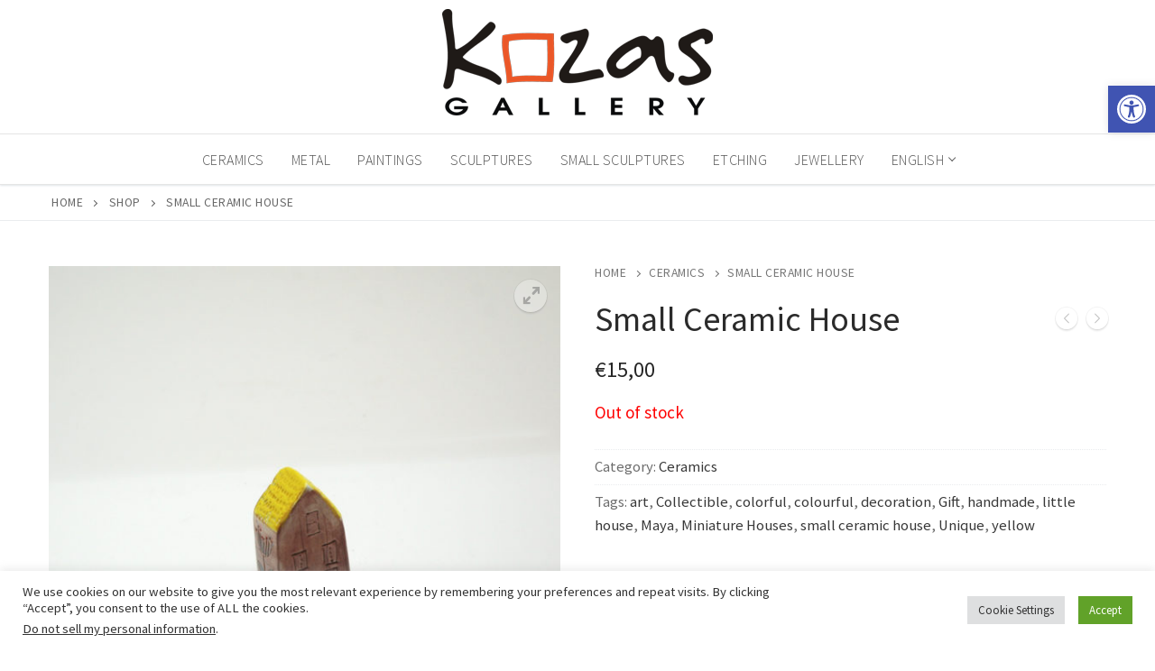

--- FILE ---
content_type: text/html; charset=UTF-8
request_url: https://kozas.gallery/artwork/small-ceramic-house/
body_size: 24856
content:
<!doctype html>
<html lang="en-US">
<head>
	<meta charset="UTF-8">
	<meta name="viewport" content="width=device-width, initial-scale=1, maximum-scale=10.0, user-scalable=yes">
	<link rel="profile" href="https://gmpg.org/xfn/11">
	<meta name='robots' content='index, follow, max-image-preview:large, max-snippet:-1, max-video-preview:-1' />
	<style>img:is([sizes="auto" i], [sizes^="auto," i]) { contain-intrinsic-size: 3000px 1500px }</style>
	<link rel="alternate" hreflang="en" href="https://kozas.gallery/artwork/small-ceramic-house/" />
<link rel="alternate" hreflang="el" href="https://kozas.gallery/el/artwork/small-ceramic-house-2/" />
<link rel="alternate" hreflang="x-default" href="https://kozas.gallery/artwork/small-ceramic-house/" />

	<!-- This site is optimized with the Yoast SEO plugin v24.6 - https://yoast.com/wordpress/plugins/seo/ -->
	<title>Small Ceramic House - Kozas Gallery</title>
	<link rel="canonical" href="https://kozas.gallery/artwork/small-ceramic-house/" />
	<meta property="og:locale" content="en_US" />
	<meta property="og:type" content="article" />
	<meta property="og:title" content="Small Ceramic House - Kozas Gallery" />
	<meta property="og:description" content="Made by Maya" />
	<meta property="og:url" content="https://kozas.gallery/artwork/small-ceramic-house/" />
	<meta property="og:site_name" content="Kozas Gallery" />
	<meta property="article:publisher" content="https://www.facebook.com/kozasgallery" />
	<meta property="article:modified_time" content="2022-07-28T16:28:12+00:00" />
	<meta property="og:image" content="https://kozas.gallery/wp-content/uploads/sites/2/2021/11/kozas-gallery-ceramic-2591.jpg" />
	<meta property="og:image:width" content="1799" />
	<meta property="og:image:height" content="1799" />
	<meta property="og:image:type" content="image/jpeg" />
	<meta name="twitter:card" content="summary_large_image" />
	<meta name="twitter:label1" content="Est. reading time" />
	<meta name="twitter:data1" content="1 minute" />
	<script type="application/ld+json" class="yoast-schema-graph">{"@context":"https://schema.org","@graph":[{"@type":"WebPage","@id":"https://kozas.gallery/artwork/small-ceramic-house/","url":"https://kozas.gallery/artwork/small-ceramic-house/","name":"Small Ceramic House - Kozas Gallery","isPartOf":{"@id":"https://kozas.gallery/#website"},"primaryImageOfPage":{"@id":"https://kozas.gallery/artwork/small-ceramic-house/#primaryimage"},"image":{"@id":"https://kozas.gallery/artwork/small-ceramic-house/#primaryimage"},"thumbnailUrl":"https://kozas.gallery/wp-content/uploads/sites/2/2021/11/kozas-gallery-ceramic-2591.jpg","datePublished":"2021-11-07T10:20:01+00:00","dateModified":"2022-07-28T16:28:12+00:00","breadcrumb":{"@id":"https://kozas.gallery/artwork/small-ceramic-house/#breadcrumb"},"inLanguage":"en-US","potentialAction":[{"@type":"ReadAction","target":["https://kozas.gallery/artwork/small-ceramic-house/"]}]},{"@type":"ImageObject","inLanguage":"en-US","@id":"https://kozas.gallery/artwork/small-ceramic-house/#primaryimage","url":"https://kozas.gallery/wp-content/uploads/sites/2/2021/11/kozas-gallery-ceramic-2591.jpg","contentUrl":"https://kozas.gallery/wp-content/uploads/sites/2/2021/11/kozas-gallery-ceramic-2591.jpg","width":1799,"height":1799,"caption":"Ceramic colourful house"},{"@type":"BreadcrumbList","@id":"https://kozas.gallery/artwork/small-ceramic-house/#breadcrumb","itemListElement":[{"@type":"ListItem","position":1,"name":"Home","item":"https://kozas.gallery/"},{"@type":"ListItem","position":2,"name":"Shop","item":"https://kozas.gallery/shop/"},{"@type":"ListItem","position":3,"name":"Small Ceramic House"}]},{"@type":"WebSite","@id":"https://kozas.gallery/#website","url":"https://kozas.gallery/","name":"Kozas Gallery","description":"You art partner in Rhodes","publisher":{"@id":"https://kozas.gallery/#organization"},"potentialAction":[{"@type":"SearchAction","target":{"@type":"EntryPoint","urlTemplate":"https://kozas.gallery/?s={search_term_string}"},"query-input":{"@type":"PropertyValueSpecification","valueRequired":true,"valueName":"search_term_string"}}],"inLanguage":"en-US"},{"@type":"Organization","@id":"https://kozas.gallery/#organization","name":"Kozas Gallery","url":"https://kozas.gallery/","logo":{"@type":"ImageObject","inLanguage":"en-US","@id":"https://kozas.gallery/#/schema/logo/image/","url":"https://kozas.gallery/wp-content/uploads/sites/2/2020/02/kozas-gallery-logo_dark.png","contentUrl":"https://kozas.gallery/wp-content/uploads/sites/2/2020/02/kozas-gallery-logo_dark.png","width":300,"height":118,"caption":"Kozas Gallery"},"image":{"@id":"https://kozas.gallery/#/schema/logo/image/"},"sameAs":["https://www.facebook.com/kozasgallery","https://www.instagram.com/kozasgallery/"]}]}</script>
	<!-- / Yoast SEO plugin. -->


<link rel='dns-prefetch' href='//fonts.googleapis.com' />
<link rel='dns-prefetch' href='//www.googletagmanager.com' />
<link rel="alternate" type="application/rss+xml" title="Kozas Gallery &raquo; Feed" href="https://kozas.gallery/feed/" />
<script type="text/javascript">
/* <![CDATA[ */
window._wpemojiSettings = {"baseUrl":"https:\/\/s.w.org\/images\/core\/emoji\/15.0.3\/72x72\/","ext":".png","svgUrl":"https:\/\/s.w.org\/images\/core\/emoji\/15.0.3\/svg\/","svgExt":".svg","source":{"concatemoji":"https:\/\/kozas.gallery\/wp-includes\/js\/wp-emoji-release.min.js?ver=6ba868ccc71472aa78a8b4f743e4939b"}};
/*! This file is auto-generated */
!function(i,n){var o,s,e;function c(e){try{var t={supportTests:e,timestamp:(new Date).valueOf()};sessionStorage.setItem(o,JSON.stringify(t))}catch(e){}}function p(e,t,n){e.clearRect(0,0,e.canvas.width,e.canvas.height),e.fillText(t,0,0);var t=new Uint32Array(e.getImageData(0,0,e.canvas.width,e.canvas.height).data),r=(e.clearRect(0,0,e.canvas.width,e.canvas.height),e.fillText(n,0,0),new Uint32Array(e.getImageData(0,0,e.canvas.width,e.canvas.height).data));return t.every(function(e,t){return e===r[t]})}function u(e,t,n){switch(t){case"flag":return n(e,"\ud83c\udff3\ufe0f\u200d\u26a7\ufe0f","\ud83c\udff3\ufe0f\u200b\u26a7\ufe0f")?!1:!n(e,"\ud83c\uddfa\ud83c\uddf3","\ud83c\uddfa\u200b\ud83c\uddf3")&&!n(e,"\ud83c\udff4\udb40\udc67\udb40\udc62\udb40\udc65\udb40\udc6e\udb40\udc67\udb40\udc7f","\ud83c\udff4\u200b\udb40\udc67\u200b\udb40\udc62\u200b\udb40\udc65\u200b\udb40\udc6e\u200b\udb40\udc67\u200b\udb40\udc7f");case"emoji":return!n(e,"\ud83d\udc26\u200d\u2b1b","\ud83d\udc26\u200b\u2b1b")}return!1}function f(e,t,n){var r="undefined"!=typeof WorkerGlobalScope&&self instanceof WorkerGlobalScope?new OffscreenCanvas(300,150):i.createElement("canvas"),a=r.getContext("2d",{willReadFrequently:!0}),o=(a.textBaseline="top",a.font="600 32px Arial",{});return e.forEach(function(e){o[e]=t(a,e,n)}),o}function t(e){var t=i.createElement("script");t.src=e,t.defer=!0,i.head.appendChild(t)}"undefined"!=typeof Promise&&(o="wpEmojiSettingsSupports",s=["flag","emoji"],n.supports={everything:!0,everythingExceptFlag:!0},e=new Promise(function(e){i.addEventListener("DOMContentLoaded",e,{once:!0})}),new Promise(function(t){var n=function(){try{var e=JSON.parse(sessionStorage.getItem(o));if("object"==typeof e&&"number"==typeof e.timestamp&&(new Date).valueOf()<e.timestamp+604800&&"object"==typeof e.supportTests)return e.supportTests}catch(e){}return null}();if(!n){if("undefined"!=typeof Worker&&"undefined"!=typeof OffscreenCanvas&&"undefined"!=typeof URL&&URL.createObjectURL&&"undefined"!=typeof Blob)try{var e="postMessage("+f.toString()+"("+[JSON.stringify(s),u.toString(),p.toString()].join(",")+"));",r=new Blob([e],{type:"text/javascript"}),a=new Worker(URL.createObjectURL(r),{name:"wpTestEmojiSupports"});return void(a.onmessage=function(e){c(n=e.data),a.terminate(),t(n)})}catch(e){}c(n=f(s,u,p))}t(n)}).then(function(e){for(var t in e)n.supports[t]=e[t],n.supports.everything=n.supports.everything&&n.supports[t],"flag"!==t&&(n.supports.everythingExceptFlag=n.supports.everythingExceptFlag&&n.supports[t]);n.supports.everythingExceptFlag=n.supports.everythingExceptFlag&&!n.supports.flag,n.DOMReady=!1,n.readyCallback=function(){n.DOMReady=!0}}).then(function(){return e}).then(function(){var e;n.supports.everything||(n.readyCallback(),(e=n.source||{}).concatemoji?t(e.concatemoji):e.wpemoji&&e.twemoji&&(t(e.twemoji),t(e.wpemoji)))}))}((window,document),window._wpemojiSettings);
/* ]]> */
</script>
<style id='wp-emoji-styles-inline-css' type='text/css'>

	img.wp-smiley, img.emoji {
		display: inline !important;
		border: none !important;
		box-shadow: none !important;
		height: 1em !important;
		width: 1em !important;
		margin: 0 0.07em !important;
		vertical-align: -0.1em !important;
		background: none !important;
		padding: 0 !important;
	}
</style>
<link rel='stylesheet' id='wp-block-library-css' href='https://kozas.gallery/wp-includes/css/dist/block-library/style.min.css?ver=6ba868ccc71472aa78a8b4f743e4939b' type='text/css' media='all' />
<style id='classic-theme-styles-inline-css' type='text/css'>
/*! This file is auto-generated */
.wp-block-button__link{color:#fff;background-color:#32373c;border-radius:9999px;box-shadow:none;text-decoration:none;padding:calc(.667em + 2px) calc(1.333em + 2px);font-size:1.125em}.wp-block-file__button{background:#32373c;color:#fff;text-decoration:none}
</style>
<style id='global-styles-inline-css' type='text/css'>
:root{--wp--preset--aspect-ratio--square: 1;--wp--preset--aspect-ratio--4-3: 4/3;--wp--preset--aspect-ratio--3-4: 3/4;--wp--preset--aspect-ratio--3-2: 3/2;--wp--preset--aspect-ratio--2-3: 2/3;--wp--preset--aspect-ratio--16-9: 16/9;--wp--preset--aspect-ratio--9-16: 9/16;--wp--preset--color--black: #000000;--wp--preset--color--cyan-bluish-gray: #abb8c3;--wp--preset--color--white: #ffffff;--wp--preset--color--pale-pink: #f78da7;--wp--preset--color--vivid-red: #cf2e2e;--wp--preset--color--luminous-vivid-orange: #ff6900;--wp--preset--color--luminous-vivid-amber: #fcb900;--wp--preset--color--light-green-cyan: #7bdcb5;--wp--preset--color--vivid-green-cyan: #00d084;--wp--preset--color--pale-cyan-blue: #8ed1fc;--wp--preset--color--vivid-cyan-blue: #0693e3;--wp--preset--color--vivid-purple: #9b51e0;--wp--preset--gradient--vivid-cyan-blue-to-vivid-purple: linear-gradient(135deg,rgba(6,147,227,1) 0%,rgb(155,81,224) 100%);--wp--preset--gradient--light-green-cyan-to-vivid-green-cyan: linear-gradient(135deg,rgb(122,220,180) 0%,rgb(0,208,130) 100%);--wp--preset--gradient--luminous-vivid-amber-to-luminous-vivid-orange: linear-gradient(135deg,rgba(252,185,0,1) 0%,rgba(255,105,0,1) 100%);--wp--preset--gradient--luminous-vivid-orange-to-vivid-red: linear-gradient(135deg,rgba(255,105,0,1) 0%,rgb(207,46,46) 100%);--wp--preset--gradient--very-light-gray-to-cyan-bluish-gray: linear-gradient(135deg,rgb(238,238,238) 0%,rgb(169,184,195) 100%);--wp--preset--gradient--cool-to-warm-spectrum: linear-gradient(135deg,rgb(74,234,220) 0%,rgb(151,120,209) 20%,rgb(207,42,186) 40%,rgb(238,44,130) 60%,rgb(251,105,98) 80%,rgb(254,248,76) 100%);--wp--preset--gradient--blush-light-purple: linear-gradient(135deg,rgb(255,206,236) 0%,rgb(152,150,240) 100%);--wp--preset--gradient--blush-bordeaux: linear-gradient(135deg,rgb(254,205,165) 0%,rgb(254,45,45) 50%,rgb(107,0,62) 100%);--wp--preset--gradient--luminous-dusk: linear-gradient(135deg,rgb(255,203,112) 0%,rgb(199,81,192) 50%,rgb(65,88,208) 100%);--wp--preset--gradient--pale-ocean: linear-gradient(135deg,rgb(255,245,203) 0%,rgb(182,227,212) 50%,rgb(51,167,181) 100%);--wp--preset--gradient--electric-grass: linear-gradient(135deg,rgb(202,248,128) 0%,rgb(113,206,126) 100%);--wp--preset--gradient--midnight: linear-gradient(135deg,rgb(2,3,129) 0%,rgb(40,116,252) 100%);--wp--preset--font-size--small: 13px;--wp--preset--font-size--medium: 20px;--wp--preset--font-size--large: 36px;--wp--preset--font-size--x-large: 42px;--wp--preset--font-family--inter: "Inter", sans-serif;--wp--preset--font-family--cardo: Cardo;--wp--preset--spacing--20: 0.44rem;--wp--preset--spacing--30: 0.67rem;--wp--preset--spacing--40: 1rem;--wp--preset--spacing--50: 1.5rem;--wp--preset--spacing--60: 2.25rem;--wp--preset--spacing--70: 3.38rem;--wp--preset--spacing--80: 5.06rem;--wp--preset--shadow--natural: 6px 6px 9px rgba(0, 0, 0, 0.2);--wp--preset--shadow--deep: 12px 12px 50px rgba(0, 0, 0, 0.4);--wp--preset--shadow--sharp: 6px 6px 0px rgba(0, 0, 0, 0.2);--wp--preset--shadow--outlined: 6px 6px 0px -3px rgba(255, 255, 255, 1), 6px 6px rgba(0, 0, 0, 1);--wp--preset--shadow--crisp: 6px 6px 0px rgba(0, 0, 0, 1);}:where(.is-layout-flex){gap: 0.5em;}:where(.is-layout-grid){gap: 0.5em;}body .is-layout-flex{display: flex;}.is-layout-flex{flex-wrap: wrap;align-items: center;}.is-layout-flex > :is(*, div){margin: 0;}body .is-layout-grid{display: grid;}.is-layout-grid > :is(*, div){margin: 0;}:where(.wp-block-columns.is-layout-flex){gap: 2em;}:where(.wp-block-columns.is-layout-grid){gap: 2em;}:where(.wp-block-post-template.is-layout-flex){gap: 1.25em;}:where(.wp-block-post-template.is-layout-grid){gap: 1.25em;}.has-black-color{color: var(--wp--preset--color--black) !important;}.has-cyan-bluish-gray-color{color: var(--wp--preset--color--cyan-bluish-gray) !important;}.has-white-color{color: var(--wp--preset--color--white) !important;}.has-pale-pink-color{color: var(--wp--preset--color--pale-pink) !important;}.has-vivid-red-color{color: var(--wp--preset--color--vivid-red) !important;}.has-luminous-vivid-orange-color{color: var(--wp--preset--color--luminous-vivid-orange) !important;}.has-luminous-vivid-amber-color{color: var(--wp--preset--color--luminous-vivid-amber) !important;}.has-light-green-cyan-color{color: var(--wp--preset--color--light-green-cyan) !important;}.has-vivid-green-cyan-color{color: var(--wp--preset--color--vivid-green-cyan) !important;}.has-pale-cyan-blue-color{color: var(--wp--preset--color--pale-cyan-blue) !important;}.has-vivid-cyan-blue-color{color: var(--wp--preset--color--vivid-cyan-blue) !important;}.has-vivid-purple-color{color: var(--wp--preset--color--vivid-purple) !important;}.has-black-background-color{background-color: var(--wp--preset--color--black) !important;}.has-cyan-bluish-gray-background-color{background-color: var(--wp--preset--color--cyan-bluish-gray) !important;}.has-white-background-color{background-color: var(--wp--preset--color--white) !important;}.has-pale-pink-background-color{background-color: var(--wp--preset--color--pale-pink) !important;}.has-vivid-red-background-color{background-color: var(--wp--preset--color--vivid-red) !important;}.has-luminous-vivid-orange-background-color{background-color: var(--wp--preset--color--luminous-vivid-orange) !important;}.has-luminous-vivid-amber-background-color{background-color: var(--wp--preset--color--luminous-vivid-amber) !important;}.has-light-green-cyan-background-color{background-color: var(--wp--preset--color--light-green-cyan) !important;}.has-vivid-green-cyan-background-color{background-color: var(--wp--preset--color--vivid-green-cyan) !important;}.has-pale-cyan-blue-background-color{background-color: var(--wp--preset--color--pale-cyan-blue) !important;}.has-vivid-cyan-blue-background-color{background-color: var(--wp--preset--color--vivid-cyan-blue) !important;}.has-vivid-purple-background-color{background-color: var(--wp--preset--color--vivid-purple) !important;}.has-black-border-color{border-color: var(--wp--preset--color--black) !important;}.has-cyan-bluish-gray-border-color{border-color: var(--wp--preset--color--cyan-bluish-gray) !important;}.has-white-border-color{border-color: var(--wp--preset--color--white) !important;}.has-pale-pink-border-color{border-color: var(--wp--preset--color--pale-pink) !important;}.has-vivid-red-border-color{border-color: var(--wp--preset--color--vivid-red) !important;}.has-luminous-vivid-orange-border-color{border-color: var(--wp--preset--color--luminous-vivid-orange) !important;}.has-luminous-vivid-amber-border-color{border-color: var(--wp--preset--color--luminous-vivid-amber) !important;}.has-light-green-cyan-border-color{border-color: var(--wp--preset--color--light-green-cyan) !important;}.has-vivid-green-cyan-border-color{border-color: var(--wp--preset--color--vivid-green-cyan) !important;}.has-pale-cyan-blue-border-color{border-color: var(--wp--preset--color--pale-cyan-blue) !important;}.has-vivid-cyan-blue-border-color{border-color: var(--wp--preset--color--vivid-cyan-blue) !important;}.has-vivid-purple-border-color{border-color: var(--wp--preset--color--vivid-purple) !important;}.has-vivid-cyan-blue-to-vivid-purple-gradient-background{background: var(--wp--preset--gradient--vivid-cyan-blue-to-vivid-purple) !important;}.has-light-green-cyan-to-vivid-green-cyan-gradient-background{background: var(--wp--preset--gradient--light-green-cyan-to-vivid-green-cyan) !important;}.has-luminous-vivid-amber-to-luminous-vivid-orange-gradient-background{background: var(--wp--preset--gradient--luminous-vivid-amber-to-luminous-vivid-orange) !important;}.has-luminous-vivid-orange-to-vivid-red-gradient-background{background: var(--wp--preset--gradient--luminous-vivid-orange-to-vivid-red) !important;}.has-very-light-gray-to-cyan-bluish-gray-gradient-background{background: var(--wp--preset--gradient--very-light-gray-to-cyan-bluish-gray) !important;}.has-cool-to-warm-spectrum-gradient-background{background: var(--wp--preset--gradient--cool-to-warm-spectrum) !important;}.has-blush-light-purple-gradient-background{background: var(--wp--preset--gradient--blush-light-purple) !important;}.has-blush-bordeaux-gradient-background{background: var(--wp--preset--gradient--blush-bordeaux) !important;}.has-luminous-dusk-gradient-background{background: var(--wp--preset--gradient--luminous-dusk) !important;}.has-pale-ocean-gradient-background{background: var(--wp--preset--gradient--pale-ocean) !important;}.has-electric-grass-gradient-background{background: var(--wp--preset--gradient--electric-grass) !important;}.has-midnight-gradient-background{background: var(--wp--preset--gradient--midnight) !important;}.has-small-font-size{font-size: var(--wp--preset--font-size--small) !important;}.has-medium-font-size{font-size: var(--wp--preset--font-size--medium) !important;}.has-large-font-size{font-size: var(--wp--preset--font-size--large) !important;}.has-x-large-font-size{font-size: var(--wp--preset--font-size--x-large) !important;}
:where(.wp-block-post-template.is-layout-flex){gap: 1.25em;}:where(.wp-block-post-template.is-layout-grid){gap: 1.25em;}
:where(.wp-block-columns.is-layout-flex){gap: 2em;}:where(.wp-block-columns.is-layout-grid){gap: 2em;}
:root :where(.wp-block-pullquote){font-size: 1.5em;line-height: 1.6;}
</style>
<link rel='stylesheet' id='contact-form-7-css' href='https://kozas.gallery/wp-content/plugins/contact-form-7/includes/css/styles.css?ver=6.0.5' type='text/css' media='all' />
<link rel='stylesheet' id='cookie-law-info-css' href='https://kozas.gallery/wp-content/plugins/cookie-law-info/legacy/public/css/cookie-law-info-public.css?ver=3.2.8' type='text/css' media='all' />
<link rel='stylesheet' id='cookie-law-info-gdpr-css' href='https://kozas.gallery/wp-content/plugins/cookie-law-info/legacy/public/css/cookie-law-info-gdpr.css?ver=3.2.8' type='text/css' media='all' />
<link rel='stylesheet' id='photoswipe-css' href='https://kozas.gallery/wp-content/plugins/woocommerce/assets/css/photoswipe/photoswipe.min.css?ver=9.7.1' type='text/css' media='all' />
<link rel='stylesheet' id='photoswipe-default-skin-css' href='https://kozas.gallery/wp-content/plugins/woocommerce/assets/css/photoswipe/default-skin/default-skin.min.css?ver=9.7.1' type='text/css' media='all' />
<link rel='stylesheet' id='woocommerce-general-css' href='https://kozas.gallery/wp-content/themes/customify/assets/css/compatibility/woocommerce.min.css?ver=9.7.1' type='text/css' media='all' />
<link rel='stylesheet' id='woocommerce-smallscreen-css' href='https://kozas.gallery/wp-content/themes/customify/assets/css/compatibility/woocommerce-smallscreen.min.css?ver=9.7.1' type='text/css' media='only screen and (max-width: 768px)' />
<style id='woocommerce-inline-inline-css' type='text/css'>
.woocommerce form .form-row .required { visibility: visible; }
</style>
<link rel='stylesheet' id='wpml-menu-item-0-css' href='https://kozas.gallery/wp-content/plugins/sitepress-multilingual-cms/templates/language-switchers/menu-item/style.min.css?ver=1' type='text/css' media='all' />
<link rel='stylesheet' id='pojo-a11y-css' href='https://kozas.gallery/wp-content/plugins/pojo-accessibility/modules/legacy/assets/css/style.min.css?ver=1.0.0' type='text/css' media='all' />
<link rel='stylesheet' id='brands-styles-css' href='https://kozas.gallery/wp-content/plugins/woocommerce/assets/css/brands.css?ver=9.7.1' type='text/css' media='all' />
<link rel='stylesheet' id='ms-main-css' href='https://kozas.gallery/wp-content/plugins/masterslider/public/assets/css/masterslider.main.css?ver=3.5.7' type='text/css' media='all' />
<link rel='stylesheet' id='ms-custom-css' href='https://kozas.gallery/wp-content/uploads/sites/2/masterslider/custom.css?ver=9.5' type='text/css' media='all' />
<link rel='stylesheet' id='font-awesome-css' href='https://kozas.gallery/wp-content/themes/customify/assets/fonts/font-awesome/css/font-awesome.min.css?ver=5.0.0' type='text/css' media='all' />
<link rel='stylesheet' id='customify-google-font-css' href='//fonts.googleapis.com/css?family=Source+Sans+Pro%3A200%2C200i%2C300%2C300i%2C400%2C400i%2C600%2C600i%2C700%2C700i%2C900%2C900i&#038;subset=greek&#038;display=swap&#038;ver=0.4.8' type='text/css' media='all' />
<link rel='stylesheet' id='customify-style-css' href='https://kozas.gallery/wp-content/themes/customify/style.min.css?ver=0.4.8' type='text/css' media='all' />
<style id='customify-style-inline-css' type='text/css'>
.header-top .header--row-inner,body:not(.fl-builder-edit) .button,body:not(.fl-builder-edit) button:not(.menu-mobile-toggle, .components-button, .customize-partial-edit-shortcut-button),body:not(.fl-builder-edit) input[type="button"]:not(.ed_button),button.button,input[type="button"]:not(.ed_button, .components-button, .customize-partial-edit-shortcut-button),input[type="reset"]:not(.components-button, .customize-partial-edit-shortcut-button),input[type="submit"]:not(.components-button, .customize-partial-edit-shortcut-button),.pagination .nav-links > *:hover,.pagination .nav-links span,.nav-menu-desktop.style-full-height .primary-menu-ul > li.current-menu-item > a,.nav-menu-desktop.style-full-height .primary-menu-ul > li.current-menu-ancestor > a,.nav-menu-desktop.style-full-height .primary-menu-ul > li > a:hover,.posts-layout .readmore-button:hover{    background-color: #235787;}.posts-layout .readmore-button {color: #235787;}.pagination .nav-links > *:hover,.pagination .nav-links span,.entry-single .tags-links a:hover,.entry-single .cat-links a:hover,.posts-layout .readmore-button,.posts-layout .readmore-button:hover{    border-color: #235787;}                 .wc-svg-btn.active,        .woocommerce-tabs.wc-tabs-horizontal ul.tabs li.active,        #review_form {            border-color: #235787;        }                .wc-svg-btn.active,        .wc-single-tabs ul.tabs li.active a,        .wc-single-tabs .tab-section.active .tab-section-heading a {            color: #235787;        }.customify-builder-btn{    background-color: #c3512f;}                 .add_to_cart_button        {            background-color: #c3512f;        }body{    color: #686868;}abbr, acronym {    border-bottom-color: #686868;}a                {                    color: #383838;} .woocommerce-account .woocommerce-MyAccount-navigation ul li.is-active a,        .woocommerce-account .woocommerce-MyAccount-navigation ul li a:hover {            color: #383838;        }a:hover,a:focus,.link-meta:hover, .link-meta a:hover{    color: #111111;}h2 + h3,.comments-area h2 + .comments-title,.h2 + h3,.comments-area .h2 + .comments-title,.page-breadcrumb {    border-top-color: #eaecee;}blockquote,.site-content .widget-area .menu li.current-menu-item > a:before{    border-left-color: #eaecee;}@media screen and (min-width: 64em) {    .comment-list .children li.comment {        border-left-color: #eaecee;    }    .comment-list .children li.comment:after {        background-color: #eaecee;    }}.page-titlebar, .page-breadcrumb,.posts-layout .entry-inner {    border-bottom-color: #eaecee;}.header-search-form .search-field,.entry-content .page-links a,.header-search-modal,.pagination .nav-links > *,.entry-footer .tags-links a, .entry-footer .cat-links a,.search .content-area article,.site-content .widget-area .menu li.current-menu-item > a,.posts-layout .entry-inner,.post-navigation .nav-links,article.comment .comment-meta,.widget-area .widget_pages li a, .widget-area .widget_categories li a, .widget-area .widget_archive li a, .widget-area .widget_meta li a, .widget-area .widget_nav_menu li a, .widget-area .widget_product_categories li a, .widget-area .widget_recent_entries li a, .widget-area .widget_rss li a,.widget-area .widget_recent_comments li{    border-color: #eaecee;}.header-search-modal::before {    border-top-color: #eaecee;    border-left-color: #eaecee;}@media screen and (min-width: 48em) {    .content-sidebar.sidebar_vertical_border .content-area {        border-right-color: #eaecee;    }    .sidebar-content.sidebar_vertical_border .content-area {        border-left-color: #eaecee;    }    .sidebar-sidebar-content.sidebar_vertical_border .sidebar-primary {        border-right-color: #eaecee;    }    .sidebar-sidebar-content.sidebar_vertical_border .sidebar-secondary {        border-right-color: #eaecee;    }    .content-sidebar-sidebar.sidebar_vertical_border .sidebar-primary {        border-left-color: #eaecee;    }    .content-sidebar-sidebar.sidebar_vertical_border .sidebar-secondary {        border-left-color: #eaecee;    }    .sidebar-content-sidebar.sidebar_vertical_border .content-area {        border-left-color: #eaecee;        border-right-color: #eaecee;    }    .sidebar-content-sidebar.sidebar_vertical_border .content-area {        border-left-color: #eaecee;        border-right-color: #eaecee;    }}.widget_price_filter .price_slider_wrapper .ui-widget-content {    background-color: #eaecee;}.product_list_widget li,#reviews #comments ol.commentlist li .comment-text,.woocommerce-tabs.wc-tabs-vertical .wc-tabs li,.product_meta > span,.woocommerce-tabs.wc-tabs-horizontal ul.tabs,.woocommerce-tabs.wc-tabs-vertical .wc-tabs li:first-child {            border-color: #eaecee;        }article.comment .comment-post-author {background: #686868;}.pagination .nav-links > *,.link-meta,.link-meta a,.color-meta,.entry-single .tags-links:before,.entry-single .cats-links:before{    color: #686868;}.widget_price_filter .ui-slider .ui-slider-handle {    border-color: #686868;}.wc-product-inner .wc-product__category a {    color: #686868;}.widget_price_filter .ui-slider .ui-slider-range,.widget_price_filter .price_slider_amount .button {            background-color: #686868;        }h1, h2, h3, h4, h5, h6 { color: #2b2b2b;}.site-content .widget-title { color: #3f3f3f;}body {font-family: "Source Sans Pro";font-weight: normal;font-size: 19px;}h1, h2, h3, h4, h5, h6, .h1, .h2, .h3, .h4, .h5, .h6 {font-family: "Source Sans Pro";font-weight: normal;}.site-content .widget-title {font-family: "Source Sans Pro";font-weight: normal;}.site-branding .site-title, .site-branding .site-title a {font-family: "Source Sans Pro";font-weight: normal;}.site-branding .site-description {font-family: "Source Sans Pro";font-weight: normal;}.entry-content h1, .wp-block h1, .entry-single .entry-title {font-family: "Source Sans Pro";font-weight: 300;}.entry-content h2, .wp-block h2 {font-family: "Source Sans Pro";font-weight: normal;}.entry-content h3, .wp-block h3 {font-family: "Source Sans Pro";font-weight: normal;}#page-cover {background-image: url("https://kozas.gallery/wp-content/themes/customify/assets/images/default-cover.jpg");}.header--row:not(.header--transparent).header-bottom .header--row-inner  {background-color: #ffffff;border-style: solid;border-top-width: 1px;border-right-width: 0px;border-bottom-width: 1px;border-left-width: 0px;border-color: #e5e5e5;} .header-search_icon-item .header-search-modal  {border-style: solid;} .header-search_icon-item .search-field  {border-style: solid;} .dark-mode .header-search_box-item .search-form-fields, .header-search_box-item .search-form-fields  {border-style: solid;} .nav-menu-desktop.style-border-bottom .primary-menu-ul > li > a .link-before:before, .nav-menu-desktop.style-border-top .primary-menu-ul > li > a .link-before:before  { height: 2px; }.nav-menu-desktop.style-border-bottom .primary-menu-ul > li:hover > a .link-before:before,                 .nav-menu-desktop.style-border-bottom .primary-menu-ul > li.current-menu-item > a .link-before:before,                 .nav-menu-desktop.style-border-bottom .primary-menu-ul > li.current-menu-ancestor > a .link-before:before,                .nav-menu-desktop.style-border-top .primary-menu-ul > li:hover > a .link-before:before,                .nav-menu-desktop.style-border-top .primary-menu-ul > li.current-menu-item > a .link-before:before,                 .nav-menu-desktop.style-border-top .primary-menu-ul > li.current-menu-ancestor > a .link-before:before                { background-color: #db6532; }.builder-item--primary-menu .nav-menu-desktop .primary-menu-ul > li > a  {color: #515151; text-decoration-color: #515151;} .header--row:not(.header--transparent) .builder-item--primary-menu .nav-menu-desktop .primary-menu-ul > li > a:hover, .header--row:not(.header--transparent) .builder-item--primary-menu .nav-menu-desktop .primary-menu-ul > li.current-menu-item > a, .header--row:not(.header--transparent) .builder-item--primary-menu .nav-menu-desktop .primary-menu-ul > li.current-menu-ancestor > a, .header--row:not(.header--transparent) .builder-item--primary-menu .nav-menu-desktop .primary-menu-ul > li.current-menu-parent > a  {color: #db7532; text-decoration-color: #db7532;} .builder-item--primary-menu .nav-menu-desktop .primary-menu-ul > li > a,.builder-item-sidebar .primary-menu-sidebar .primary-menu-ul > li > a {font-family: "Source Sans Pro";font-weight: 300;font-size: 16px;letter-spacing: 0.5px;}.header-social-icons.customify-builder-social-icons.color-custom li a {color: #ffffff;}#cb-row--footer-main .footer--row-inner {background-color: #000000}#cb-row--footer-bottom .footer--row-inner {background-color: #000000}.builder-item--footer_copyright, .builder-item--footer_copyright p {font-size: 18px;}.footer-social-icons.customify-builder-social-icons.color-custom li a {background-color: #dd9933;}body  {background-color: #FFFFFF;} .site-content .content-area  {background-color: #FFFFFF;} .woocommerce .button.add_to_cart_button, .woocommerce .button.alt,.woocommerce .button.added_to_cart, .woocommerce .button.checkout, .woocommerce .button.product_type_variable,.item--wc_cart .cart-icon .cart-qty .customify-wc-total-qty{    background-color: #c3512f;}.comment-form-rating a, .star-rating,.comment-form-rating a:hover, .comment-form-rating a:focus, .star-rating:hover, .star-rating:focus{    color: #c3512f;}span.onsale{    background-color: #77a464;}/* CSS for desktop */#page-cover .page-cover-inner {min-height: 300px;}.header--row.header-top .customify-grid, .header--row.header-top .style-full-height .primary-menu-ul > li > a {min-height: 33px;}.header--row.header-main .customify-grid, .header--row.header-main .style-full-height .primary-menu-ul > li > a {min-height: 90px;}.header--row.header-bottom .customify-grid, .header--row.header-bottom .style-full-height .primary-menu-ul > li > a {min-height: 55px;}.header--row .builder-item--logo, .builder-item.builder-item--group .item--inner.builder-item--logo {margin-top: 10px;margin-bottom: 20px;}.header--row .builder-first--logo {text-align: center;}.header--row .builder-first--nav-icon {text-align: right;}.header-search_icon-item .search-submit {margin-left: -40px;}.header-search_box-item .search-submit{margin-left: -40px;} .header-search_box-item .woo_bootster_search .search-submit{margin-left: -40px;} .header-search_box-item .header-search-form button.search-submit{margin-left:-40px;}.header--row .builder-first--primary-menu {text-align: center;}.footer-social-icons.customify-builder-social-icons li a { font-size: 16px; }.footer-social-icons.customify-builder-social-icons li a {padding: 0.4em;}.footer-social-icons.customify-builder-social-icons li {margin-left: 5px; margin-right: 5px;}.footer--row .builder-first--footer-social-icons {text-align: right;}/* CSS for tablet */@media screen and (max-width: 1024px) { #page-cover .page-cover-inner {min-height: 250px;}.header--row .builder-first--nav-icon {text-align: right;}.header-search_icon-item .search-submit {margin-left: -40px;}.header-search_box-item .search-submit{margin-left: -40px;} .header-search_box-item .woo_bootster_search .search-submit{margin-left: -40px;} .header-search_box-item .header-search-form button.search-submit{margin-left:-40px;} }/* CSS for mobile */@media screen and (max-width: 568px) { #page-cover .page-cover-inner {min-height: 200px;}.header--row.header-top .customify-grid, .header--row.header-top .style-full-height .primary-menu-ul > li > a {min-height: 33px;}.site-header .site-branding img { max-width: 160px; } .site-header .cb-row--mobile .site-branding img { width: 160px; }.header--row .builder-first--nav-icon {text-align: right;}.header-search_icon-item .search-submit {margin-left: -40px;}.header-search_box-item .search-submit{margin-left: -40px;} .header-search_box-item .woo_bootster_search .search-submit{margin-left: -40px;} .header-search_box-item .header-search-form button.search-submit{margin-left:-40px;}.header-social-icons.customify-builder-social-icons li a { font-size: 17px; } }
</style>
<script type="text/javascript" id="wpml-cookie-js-extra">
/* <![CDATA[ */
var wpml_cookies = {"wp-wpml_current_language":{"value":"en","expires":1,"path":"\/"}};
var wpml_cookies = {"wp-wpml_current_language":{"value":"en","expires":1,"path":"\/"}};
/* ]]> */
</script>
<script type="text/javascript" src="https://kozas.gallery/wp-content/plugins/sitepress-multilingual-cms/res/js/cookies/language-cookie.js?ver=4.6.15" id="wpml-cookie-js" defer="defer" data-wp-strategy="defer"></script>
<script type="text/javascript" src="https://kozas.gallery/wp-includes/js/jquery/jquery.min.js?ver=3.7.1" id="jquery-core-js"></script>
<script type="text/javascript" src="https://kozas.gallery/wp-includes/js/jquery/jquery-migrate.min.js?ver=3.4.1" id="jquery-migrate-js"></script>
<script type="text/javascript" id="cookie-law-info-js-extra">
/* <![CDATA[ */
var Cli_Data = {"nn_cookie_ids":[],"cookielist":[],"non_necessary_cookies":[],"ccpaEnabled":"1","ccpaRegionBased":"","ccpaBarEnabled":"1","strictlyEnabled":["necessary","obligatoire"],"ccpaType":"ccpa_gdpr","js_blocking":"1","custom_integration":"","triggerDomRefresh":"","secure_cookies":""};
var cli_cookiebar_settings = {"animate_speed_hide":"500","animate_speed_show":"500","background":"#FFF","border":"#b1a6a6c2","border_on":"","button_1_button_colour":"#61a229","button_1_button_hover":"#4e8221","button_1_link_colour":"#fff","button_1_as_button":"1","button_1_new_win":"","button_2_button_colour":"#333","button_2_button_hover":"#292929","button_2_link_colour":"#444","button_2_as_button":"","button_2_hidebar":"","button_3_button_colour":"#dedfe0","button_3_button_hover":"#b2b2b3","button_3_link_colour":"#333333","button_3_as_button":"1","button_3_new_win":"","button_4_button_colour":"#dedfe0","button_4_button_hover":"#b2b2b3","button_4_link_colour":"#333333","button_4_as_button":"1","button_7_button_colour":"#61a229","button_7_button_hover":"#4e8221","button_7_link_colour":"#fff","button_7_as_button":"1","button_7_new_win":"","font_family":"inherit","header_fix":"","notify_animate_hide":"1","notify_animate_show":"","notify_div_id":"#cookie-law-info-bar","notify_position_horizontal":"right","notify_position_vertical":"bottom","scroll_close":"","scroll_close_reload":"","accept_close_reload":"","reject_close_reload":"","showagain_tab":"","showagain_background":"#fff","showagain_border":"#000","showagain_div_id":"#cookie-law-info-again","showagain_x_position":"100px","text":"#333333","show_once_yn":"","show_once":"10000","logging_on":"","as_popup":"","popup_overlay":"1","bar_heading_text":"","cookie_bar_as":"banner","popup_showagain_position":"bottom-right","widget_position":"left"};
var log_object = {"ajax_url":"https:\/\/kozas.gallery\/wp-admin\/admin-ajax.php"};
/* ]]> */
</script>
<script type="text/javascript" src="https://kozas.gallery/wp-content/plugins/cookie-law-info/legacy/public/js/cookie-law-info-public.js?ver=3.2.8" id="cookie-law-info-js"></script>
<script type="text/javascript" id="cookie-law-info-ccpa-js-extra">
/* <![CDATA[ */
var ccpa_data = {"opt_out_prompt":"Do you really wish to opt out?","opt_out_confirm":"Confirm","opt_out_cancel":"Cancel"};
/* ]]> */
</script>
<script type="text/javascript" src="https://kozas.gallery/wp-content/plugins/cookie-law-info/legacy/admin/modules/ccpa/assets/js/cookie-law-info-ccpa.js?ver=3.2.8" id="cookie-law-info-ccpa-js"></script>
<script type="text/javascript" src="https://kozas.gallery/wp-content/plugins/woocommerce/assets/js/jquery-blockui/jquery.blockUI.min.js?ver=2.7.0-wc.9.7.1" id="jquery-blockui-js" defer="defer" data-wp-strategy="defer"></script>
<script type="text/javascript" id="wc-add-to-cart-js-extra">
/* <![CDATA[ */
var wc_add_to_cart_params = {"ajax_url":"\/wp-admin\/admin-ajax.php","wc_ajax_url":"\/?wc-ajax=%%endpoint%%","i18n_view_cart":"View cart","cart_url":"https:\/\/kozas.gallery\/cart\/","is_cart":"","cart_redirect_after_add":"no"};
/* ]]> */
</script>
<script type="text/javascript" src="https://kozas.gallery/wp-content/plugins/woocommerce/assets/js/frontend/add-to-cart.min.js?ver=9.7.1" id="wc-add-to-cart-js" defer="defer" data-wp-strategy="defer"></script>
<script type="text/javascript" src="https://kozas.gallery/wp-content/plugins/woocommerce/assets/js/zoom/jquery.zoom.min.js?ver=1.7.21-wc.9.7.1" id="zoom-js" defer="defer" data-wp-strategy="defer"></script>
<script type="text/javascript" src="https://kozas.gallery/wp-content/plugins/woocommerce/assets/js/flexslider/jquery.flexslider.min.js?ver=2.7.2-wc.9.7.1" id="flexslider-js" defer="defer" data-wp-strategy="defer"></script>
<script type="text/javascript" src="https://kozas.gallery/wp-content/plugins/woocommerce/assets/js/photoswipe/photoswipe.min.js?ver=4.1.1-wc.9.7.1" id="photoswipe-js" defer="defer" data-wp-strategy="defer"></script>
<script type="text/javascript" src="https://kozas.gallery/wp-content/plugins/woocommerce/assets/js/photoswipe/photoswipe-ui-default.min.js?ver=4.1.1-wc.9.7.1" id="photoswipe-ui-default-js" defer="defer" data-wp-strategy="defer"></script>
<script type="text/javascript" id="wc-single-product-js-extra">
/* <![CDATA[ */
var wc_single_product_params = {"i18n_required_rating_text":"Please select a rating","i18n_rating_options":["1 of 5 stars","2 of 5 stars","3 of 5 stars","4 of 5 stars","5 of 5 stars"],"i18n_product_gallery_trigger_text":"View full-screen image gallery","review_rating_required":"yes","flexslider":{"rtl":false,"animation":"slide","smoothHeight":true,"directionNav":false,"controlNav":"thumbnails","slideshow":false,"animationSpeed":500,"animationLoop":false,"allowOneSlide":false},"zoom_enabled":"1","zoom_options":[],"photoswipe_enabled":"1","photoswipe_options":{"shareEl":false,"closeOnScroll":false,"history":false,"hideAnimationDuration":0,"showAnimationDuration":0},"flexslider_enabled":"1"};
/* ]]> */
</script>
<script type="text/javascript" src="https://kozas.gallery/wp-content/plugins/woocommerce/assets/js/frontend/single-product.min.js?ver=9.7.1" id="wc-single-product-js" defer="defer" data-wp-strategy="defer"></script>
<script type="text/javascript" src="https://kozas.gallery/wp-content/plugins/woocommerce/assets/js/js-cookie/js.cookie.min.js?ver=2.1.4-wc.9.7.1" id="js-cookie-js" defer="defer" data-wp-strategy="defer"></script>
<script type="text/javascript" id="woocommerce-js-extra">
/* <![CDATA[ */
var woocommerce_params = {"ajax_url":"\/wp-admin\/admin-ajax.php","wc_ajax_url":"\/?wc-ajax=%%endpoint%%","i18n_password_show":"Show password","i18n_password_hide":"Hide password","qty_pm":"1"};
/* ]]> */
</script>
<script type="text/javascript" src="https://kozas.gallery/wp-content/plugins/woocommerce/assets/js/frontend/woocommerce.min.js?ver=9.7.1" id="woocommerce-js" defer="defer" data-wp-strategy="defer"></script>
<link rel="https://api.w.org/" href="https://kozas.gallery/wp-json/" /><link rel="alternate" title="JSON" type="application/json" href="https://kozas.gallery/wp-json/wp/v2/product/5208" /><link rel="EditURI" type="application/rsd+xml" title="RSD" href="https://kozas.gallery/xmlrpc.php?rsd" />

<link rel='shortlink' href='https://kozas.gallery/?p=5208' />
<link rel="alternate" title="oEmbed (JSON)" type="application/json+oembed" href="https://kozas.gallery/wp-json/oembed/1.0/embed?url=https%3A%2F%2Fkozas.gallery%2Fartwork%2Fsmall-ceramic-house%2F" />
<link rel="alternate" title="oEmbed (XML)" type="text/xml+oembed" href="https://kozas.gallery/wp-json/oembed/1.0/embed?url=https%3A%2F%2Fkozas.gallery%2Fartwork%2Fsmall-ceramic-house%2F&#038;format=xml" />
<meta name="generator" content="WPML ver:4.6.15 stt:1,13;" />
<meta name="generator" content="Site Kit by Google 1.148.0" /><script>var ms_grabbing_curosr='https://kozas.gallery/wp-content/plugins/masterslider/public/assets/css/common/grabbing.cur',ms_grab_curosr='https://kozas.gallery/wp-content/plugins/masterslider/public/assets/css/common/grab.cur';</script>
<meta name="generator" content="MasterSlider 3.5.7 - Responsive Touch Image Slider" />
<style type="text/css">
#pojo-a11y-toolbar .pojo-a11y-toolbar-toggle a{ background-color: #4054b2;	color: #ffffff;}
#pojo-a11y-toolbar .pojo-a11y-toolbar-overlay, #pojo-a11y-toolbar .pojo-a11y-toolbar-overlay ul.pojo-a11y-toolbar-items.pojo-a11y-links{ border-color: #4054b2;}
body.pojo-a11y-focusable a:focus{ outline-style: solid !important;	outline-width: 1px !important;	outline-color: #FF0000 !important;}
#pojo-a11y-toolbar{ top: 95px !important;}
#pojo-a11y-toolbar .pojo-a11y-toolbar-overlay{ background-color: #ffffff;}
#pojo-a11y-toolbar .pojo-a11y-toolbar-overlay ul.pojo-a11y-toolbar-items li.pojo-a11y-toolbar-item a, #pojo-a11y-toolbar .pojo-a11y-toolbar-overlay p.pojo-a11y-toolbar-title{ color: #333333;}
#pojo-a11y-toolbar .pojo-a11y-toolbar-overlay ul.pojo-a11y-toolbar-items li.pojo-a11y-toolbar-item a.active{ background-color: #4054b2;	color: #ffffff;}
@media (max-width: 767px) { #pojo-a11y-toolbar { top: 50px !important; } }</style>	<noscript><style>.woocommerce-product-gallery{ opacity: 1 !important; }</style></noscript>
	<meta name="google-site-verification" content="ROg_jNzMPPZCB36BDRfigjLIsPAUpxmy55j1BsQtLs4">			<script  type="text/javascript">
				!function(f,b,e,v,n,t,s){if(f.fbq)return;n=f.fbq=function(){n.callMethod?
					n.callMethod.apply(n,arguments):n.queue.push(arguments)};if(!f._fbq)f._fbq=n;
					n.push=n;n.loaded=!0;n.version='2.0';n.queue=[];t=b.createElement(e);t.async=!0;
					t.src=v;s=b.getElementsByTagName(e)[0];s.parentNode.insertBefore(t,s)}(window,
					document,'script','https://connect.facebook.net/en_US/fbevents.js');
			</script>
			<!-- WooCommerce Facebook Integration Begin -->
			<script  type="text/javascript">

				fbq('init', '407251170555995', {}, {
    "agent": "woocommerce-9.7.1-3.4.1"
});

				fbq( 'track', 'PageView', {
    "source": "woocommerce",
    "version": "9.7.1",
    "pluginVersion": "3.4.1"
} );

				document.addEventListener( 'DOMContentLoaded', function() {
					// Insert placeholder for events injected when a product is added to the cart through AJAX.
					document.body.insertAdjacentHTML( 'beforeend', '<div class=\"wc-facebook-pixel-event-placeholder\"></div>' );
				}, false );

			</script>
			<!-- WooCommerce Facebook Integration End -->
			<meta name="generator" content="Powered by Slider Revolution 6.5.8 - responsive, Mobile-Friendly Slider Plugin for WordPress with comfortable drag and drop interface." />
<style class='wp-fonts-local' type='text/css'>
@font-face{font-family:Inter;font-style:normal;font-weight:300 900;font-display:fallback;src:url('https://kozas.gallery/wp-content/plugins/woocommerce/assets/fonts/Inter-VariableFont_slnt,wght.woff2') format('woff2');font-stretch:normal;}
@font-face{font-family:Cardo;font-style:normal;font-weight:400;font-display:fallback;src:url('https://kozas.gallery/wp-content/plugins/woocommerce/assets/fonts/cardo_normal_400.woff2') format('woff2');}
</style>
<link rel="icon" href="https://kozas.gallery/wp-content/uploads/sites/2/2020/11/cropped-kozas-gallery-logo_light-32x32.png" sizes="32x32" />
<link rel="icon" href="https://kozas.gallery/wp-content/uploads/sites/2/2020/11/cropped-kozas-gallery-logo_light-192x192.png" sizes="192x192" />
<link rel="apple-touch-icon" href="https://kozas.gallery/wp-content/uploads/sites/2/2020/11/cropped-kozas-gallery-logo_light-180x180.png" />
<meta name="msapplication-TileImage" content="https://kozas.gallery/wp-content/uploads/sites/2/2020/11/cropped-kozas-gallery-logo_light-270x270.png" />
<script type="text/javascript">function setREVStartSize(e){
			//window.requestAnimationFrame(function() {				 
				window.RSIW = window.RSIW===undefined ? window.innerWidth : window.RSIW;	
				window.RSIH = window.RSIH===undefined ? window.innerHeight : window.RSIH;	
				try {								
					var pw = document.getElementById(e.c).parentNode.offsetWidth,
						newh;
					pw = pw===0 || isNaN(pw) ? window.RSIW : pw;
					e.tabw = e.tabw===undefined ? 0 : parseInt(e.tabw);
					e.thumbw = e.thumbw===undefined ? 0 : parseInt(e.thumbw);
					e.tabh = e.tabh===undefined ? 0 : parseInt(e.tabh);
					e.thumbh = e.thumbh===undefined ? 0 : parseInt(e.thumbh);
					e.tabhide = e.tabhide===undefined ? 0 : parseInt(e.tabhide);
					e.thumbhide = e.thumbhide===undefined ? 0 : parseInt(e.thumbhide);
					e.mh = e.mh===undefined || e.mh=="" || e.mh==="auto" ? 0 : parseInt(e.mh,0);		
					if(e.layout==="fullscreen" || e.l==="fullscreen") 						
						newh = Math.max(e.mh,window.RSIH);					
					else{					
						e.gw = Array.isArray(e.gw) ? e.gw : [e.gw];
						for (var i in e.rl) if (e.gw[i]===undefined || e.gw[i]===0) e.gw[i] = e.gw[i-1];					
						e.gh = e.el===undefined || e.el==="" || (Array.isArray(e.el) && e.el.length==0)? e.gh : e.el;
						e.gh = Array.isArray(e.gh) ? e.gh : [e.gh];
						for (var i in e.rl) if (e.gh[i]===undefined || e.gh[i]===0) e.gh[i] = e.gh[i-1];
											
						var nl = new Array(e.rl.length),
							ix = 0,						
							sl;					
						e.tabw = e.tabhide>=pw ? 0 : e.tabw;
						e.thumbw = e.thumbhide>=pw ? 0 : e.thumbw;
						e.tabh = e.tabhide>=pw ? 0 : e.tabh;
						e.thumbh = e.thumbhide>=pw ? 0 : e.thumbh;					
						for (var i in e.rl) nl[i] = e.rl[i]<window.RSIW ? 0 : e.rl[i];
						sl = nl[0];									
						for (var i in nl) if (sl>nl[i] && nl[i]>0) { sl = nl[i]; ix=i;}															
						var m = pw>(e.gw[ix]+e.tabw+e.thumbw) ? 1 : (pw-(e.tabw+e.thumbw)) / (e.gw[ix]);					
						newh =  (e.gh[ix] * m) + (e.tabh + e.thumbh);
					}
					var el = document.getElementById(e.c);
					if (el!==null && el) el.style.height = newh+"px";					
					el = document.getElementById(e.c+"_wrapper");
					if (el!==null && el) {
						el.style.height = newh+"px";
						el.style.display = "block";
					}
				} catch(e){
					console.log("Failure at Presize of Slider:" + e)
				}					   
			//});
		  };</script>
</head>

<body data-rsssl=1 class="product-template-default single single-product postid-5208 wp-custom-logo theme-customify _masterslider _msp_version_3.5.7 woocommerce woocommerce-page woocommerce-no-js content main-layout-content sidebar_vertical_border site-full-width menu_sidebar_slide_left later-wc-version">
<div id="page" class="site box-shadow">
	<a class="skip-link screen-reader-text" href="#site-content">Skip to content</a>
	<a class="close is-size-medium  close-panel close-sidebar-panel" href="#">
        <span class="hamburger hamburger--squeeze is-active">
            <span class="hamburger-box">
              <span class="hamburger-inner"><span class="screen-reader-text">Menu</span></span>
            </span>
        </span>
        <span class="screen-reader-text">Close</span>
        </a><header id="masthead" class="site-header header-"><div id="masthead-inner" class="site-header-inner">							<div  class="header-main header--row layout-full-contained"  id="cb-row--header-main"  data-row-id="main"  data-show-on="desktop mobile">
								<div class="header--row-inner header-main-inner light-mode">
									<div class="customify-container">
										<div class="customify-grid cb-row--desktop hide-on-mobile hide-on-tablet customify-grid-middle"><div class="customify-col-12_md-12_sm-12 builder-item builder-first--logo" data-push-left=""><div class="item--inner builder-item--logo" data-section="title_tagline" data-item-id="logo" >		<div class="site-branding logo-top">
						<a href="https://kozas.gallery/" class="logo-link" rel="home" itemprop="url">
				<img class="site-img-logo" src="https://kozas.gallery/wp-content/uploads/sites/2/2020/02/kozas-gallery-logo_dark.png" alt="Kozas Gallery">
							</a>
					</div><!-- .site-branding -->
		</div></div></div><div class="cb-row--mobile hide-on-desktop customify-grid customify-grid-middle"><div class="customify-col-1_md-1_sm-1 builder-item builder-first--nav-icon" data-push-left=""><div class="item--inner builder-item--nav-icon" data-section="header_menu_icon" data-item-id="nav-icon" >		<button type="button" class="menu-mobile-toggle item-button is-size-desktop-medium is-size-tablet-large is-size-mobile-large"  aria-label="nav icon">
			<span class="hamburger hamburger--squeeze">
				<span class="hamburger-box">
					<span class="hamburger-inner"></span>
				</span>
			</span>
			<span class="nav-icon--label hide-on-tablet hide-on-mobile">Menu</span></button>
		</div></div><div class="customify-col-11_md-11_sm-11 builder-item builder-first--logo" data-push-left=""><div class="item--inner builder-item--logo" data-section="title_tagline" data-item-id="logo" >		<div class="site-branding logo-top">
						<a href="https://kozas.gallery/" class="logo-link" rel="home" itemprop="url">
				<img class="site-img-logo" src="https://kozas.gallery/wp-content/uploads/sites/2/2020/02/kozas-gallery-logo_dark.png" alt="Kozas Gallery">
							</a>
					</div><!-- .site-branding -->
		</div></div></div>									</div>
								</div>
							</div>
														<div  class="header-bottom header--row hide-on-mobile hide-on-tablet layout-full-contained"  id="cb-row--header-bottom"  data-row-id="bottom"  data-show-on="desktop">
								<div class="header--row-inner header-bottom-inner light-mode">
									<div class="customify-container">
										<div class="customify-grid  customify-grid-middle"><div class="customify-col-12_md-12_sm-12 builder-item builder-first--primary-menu" data-push-left=""><div class="item--inner builder-item--primary-menu has_menu" data-section="header_menu_primary" data-item-id="primary-menu" ><nav  id="site-navigation-bottom-desktop" class="site-navigation primary-menu primary-menu-bottom nav-menu-desktop primary-menu-desktop style-border-bottom"><ul id="menu-main-menu" class="primary-menu-ul menu nav-menu"><li id="menu-item--bottom-desktop-3076" class="menu-item menu-item-type-custom menu-item-object-custom menu-item-3076"><a href="https://kozas.gallery/art-category/ceramics/"><span class="link-before">Ceramics</span></a></li>
<li id="menu-item--bottom-desktop-3078" class="menu-item menu-item-type-custom menu-item-object-custom menu-item-3078"><a href="https://kozas.gallery/art-category/metal/"><span class="link-before">Metal</span></a></li>
<li id="menu-item--bottom-desktop-3080" class="menu-item menu-item-type-custom menu-item-object-custom menu-item-3080"><a href="https://kozas.gallery/art-category/paintings/"><span class="link-before">Paintings</span></a></li>
<li id="menu-item--bottom-desktop-3083" class="menu-item menu-item-type-custom menu-item-object-custom menu-item-3083"><a href="https://kozas.gallery/art-category/sculptures/"><span class="link-before">Sculptures</span></a></li>
<li id="menu-item--bottom-desktop-3079" class="menu-item menu-item-type-custom menu-item-object-custom menu-item-3079"><a href="https://kozas.gallery/art-category/small-sculptures/"><span class="link-before">Small Sculptures</span></a></li>
<li id="menu-item--bottom-desktop-4268" class="menu-item menu-item-type-custom menu-item-object-custom menu-item-4268"><a href="https://kozas.gallery/art-category/etching/"><span class="link-before">Etching</span></a></li>
<li id="menu-item--bottom-desktop-4267" class="menu-item menu-item-type-custom menu-item-object-custom menu-item-4267"><a href="https://kozas.gallery/art-category/jewellery/"><span class="link-before">Jewellery</span></a></li>
<li id="menu-item--bottom-desktop-wpml-ls-20-en" class="menu-item wpml-ls-slot-20 wpml-ls-item wpml-ls-item-en wpml-ls-current-language wpml-ls-menu-item wpml-ls-first-item menu-item-type-wpml_ls_menu_item menu-item-object-wpml_ls_menu_item menu-item-has-children menu-item-wpml-ls-20-en"><a href="https://kozas.gallery/artwork/small-ceramic-house/" title="English"><span class="link-before"><span class="wpml-ls-native" lang="en">English</span><span class="nav-icon-angle">&nbsp;</span></span></a>
<ul class="sub-menu sub-lv-0">
	<li id="menu-item--bottom-desktop-wpml-ls-20-el" class="menu-item wpml-ls-slot-20 wpml-ls-item wpml-ls-item-el wpml-ls-menu-item wpml-ls-last-item menu-item-type-wpml_ls_menu_item menu-item-object-wpml_ls_menu_item menu-item-wpml-ls-20-el"><a href="https://kozas.gallery/el/artwork/small-ceramic-house-2/" title="Greek"><span class="link-before"><span class="wpml-ls-native" lang="el">Ελληνικά</span><span class="wpml-ls-display"><span class="wpml-ls-bracket"> (</span>Greek<span class="wpml-ls-bracket">)</span></span></span></a></li>
</ul>
</li>
</ul></nav></div></div></div>									</div>
								</div>
							</div>
							<div id="header-menu-sidebar" class="header-menu-sidebar menu-sidebar-panel dark-mode"><div id="header-menu-sidebar-bg" class="header-menu-sidebar-bg"><div id="header-menu-sidebar-inner" class="header-menu-sidebar-inner"><div class="builder-item-sidebar mobile-item--primary-menu mobile-item--menu "><div class="item--inner" data-item-id="primary-menu" data-section="header_menu_primary"><nav  id="site-navigation-sidebar-mobile" class="site-navigation primary-menu primary-menu-sidebar nav-menu-mobile primary-menu-mobile style-border-bottom"><ul id="menu-main-menu" class="primary-menu-ul menu nav-menu"><li id="menu-item--sidebar-mobile-3076" class="menu-item menu-item-type-custom menu-item-object-custom menu-item-3076"><a href="https://kozas.gallery/art-category/ceramics/"><span class="link-before">Ceramics</span></a></li>
<li id="menu-item--sidebar-mobile-3078" class="menu-item menu-item-type-custom menu-item-object-custom menu-item-3078"><a href="https://kozas.gallery/art-category/metal/"><span class="link-before">Metal</span></a></li>
<li id="menu-item--sidebar-mobile-3080" class="menu-item menu-item-type-custom menu-item-object-custom menu-item-3080"><a href="https://kozas.gallery/art-category/paintings/"><span class="link-before">Paintings</span></a></li>
<li id="menu-item--sidebar-mobile-3083" class="menu-item menu-item-type-custom menu-item-object-custom menu-item-3083"><a href="https://kozas.gallery/art-category/sculptures/"><span class="link-before">Sculptures</span></a></li>
<li id="menu-item--sidebar-mobile-3079" class="menu-item menu-item-type-custom menu-item-object-custom menu-item-3079"><a href="https://kozas.gallery/art-category/small-sculptures/"><span class="link-before">Small Sculptures</span></a></li>
<li id="menu-item--sidebar-mobile-4268" class="menu-item menu-item-type-custom menu-item-object-custom menu-item-4268"><a href="https://kozas.gallery/art-category/etching/"><span class="link-before">Etching</span></a></li>
<li id="menu-item--sidebar-mobile-4267" class="menu-item menu-item-type-custom menu-item-object-custom menu-item-4267"><a href="https://kozas.gallery/art-category/jewellery/"><span class="link-before">Jewellery</span></a></li>
<li id="menu-item--sidebar-mobile-wpml-ls-20-en" class="menu-item wpml-ls-slot-20 wpml-ls-item wpml-ls-item-en wpml-ls-current-language wpml-ls-menu-item wpml-ls-first-item menu-item-type-wpml_ls_menu_item menu-item-object-wpml_ls_menu_item menu-item-has-children menu-item-wpml-ls-20-en"><a href="https://kozas.gallery/artwork/small-ceramic-house/" title="English"><span class="link-before"><span class="wpml-ls-native" lang="en">English</span><span class="nav-icon-angle">&nbsp;</span></span></a>
<ul class="sub-menu sub-lv-0">
	<li id="menu-item--sidebar-mobile-wpml-ls-20-el" class="menu-item wpml-ls-slot-20 wpml-ls-item wpml-ls-item-el wpml-ls-menu-item wpml-ls-last-item menu-item-type-wpml_ls_menu_item menu-item-object-wpml_ls_menu_item menu-item-wpml-ls-20-el"><a href="https://kozas.gallery/el/artwork/small-ceramic-house-2/" title="Greek"><span class="link-before"><span class="wpml-ls-native" lang="el">Ελληνικά</span><span class="wpml-ls-display"><span class="wpml-ls-bracket"> (</span>Greek<span class="wpml-ls-bracket">)</span></span></span></a></li>
</ul>
</li>
</ul></nav></div></div><div class="builder-item-sidebar mobile-item--social-icons"><div class="item--inner" data-item-id="social-icons" data-section="header_social_icons"><ul class="header-social-icons customify-builder-social-icons color-custom"><li><a class="social-icon-facebook shape-none" rel="nofollow noopener" target="_blank" href="https://www.facebook.com/kozasgallery" aria-label="Facebook"><i class="social-icon fa fa-facebook" title="Facebook"></i></a></li><li><a class="social-icon-instagram shape-none" rel="nofollow noopener" target="_blank" href="https://www.instagram.com/kozasgallery" aria-label="Instagram"><i class="social-icon fa fa-instagram" title="Instagram"></i></a></li></ul></div></div></div></div></div></div></header>			<div id="page-breadcrumb" class="page-header--item page-breadcrumb breadcrumb--after_header  text-uppercase text-xsmall link-meta">
				<div class="page-breadcrumb-inner customify-container">
					<ul class="page-breadcrumb-list">
						<span><li><span><a href="https://kozas.gallery/">Home</a></span></li>  <li><span><a href="https://kozas.gallery/shop/">Shop</a></span></li>  <li><span class="breadcrumb_last" aria-current="page">Small Ceramic House</span></li></span>					</ul>
				</div>
			</div>
				<div id="site-content" class="site-content">
		<div class="customify-container">
			<div class="customify-grid">
				<main id="main" class="content-area customify-col-12">
						<div class="content-inner">
		<div class="woocommerce-notices-wrapper"></div><div id="product-5208" class="nav-in-title product-has-gallery product type-product post-5208 status-publish first outofstock product_cat-ceramics product_tag-art product_tag-collectible product_tag-colorful product_tag-colourful product_tag-decoration product_tag-gift product_tag-handmade product_tag-little-house product_tag-maya product_tag-miniature-houses product_tag-small-ceramic-house product_tag-unique product_tag-yellow has-post-thumbnail taxable shipping-taxable purchasable product-type-simple">

		<div class="customify-grid wc-layout-columns">		<div class="media-product-media customify-col-6_md-6_sm-12_xs-12">
			<div class="woocommerce-product-gallery woocommerce-product-gallery--with-images woocommerce-product-gallery--columns-4 images" data-columns="4" style="opacity: 0; transition: opacity .25s ease-in-out;">
	<div class="wc-product--images">
				<figure class="woocommerce-product-gallery__wrapper ">
			<div data-thumb="https://kozas.gallery/wp-content/uploads/sites/2/2021/11/kozas-gallery-ceramic-2591-100x100.jpg" data-thumb-alt="Ceramic colourful house" data-thumb-srcset="https://kozas.gallery/wp-content/uploads/sites/2/2021/11/kozas-gallery-ceramic-2591-100x100.jpg 100w, https://kozas.gallery/wp-content/uploads/sites/2/2021/11/kozas-gallery-ceramic-2591-300x300.jpg 300w, https://kozas.gallery/wp-content/uploads/sites/2/2021/11/kozas-gallery-ceramic-2591-1024x1024.jpg 1024w, https://kozas.gallery/wp-content/uploads/sites/2/2021/11/kozas-gallery-ceramic-2591-150x150.jpg 150w, https://kozas.gallery/wp-content/uploads/sites/2/2021/11/kozas-gallery-ceramic-2591-768x768.jpg 768w, https://kozas.gallery/wp-content/uploads/sites/2/2021/11/kozas-gallery-ceramic-2591-1536x1536.jpg 1536w, https://kozas.gallery/wp-content/uploads/sites/2/2021/11/kozas-gallery-ceramic-2591-50x50.jpg 50w, https://kozas.gallery/wp-content/uploads/sites/2/2021/11/kozas-gallery-ceramic-2591-650x650.jpg 650w, https://kozas.gallery/wp-content/uploads/sites/2/2021/11/kozas-gallery-ceramic-2591-1000x1000.jpg 1000w, https://kozas.gallery/wp-content/uploads/sites/2/2021/11/kozas-gallery-ceramic-2591-600x600.jpg 600w, https://kozas.gallery/wp-content/uploads/sites/2/2021/11/kozas-gallery-ceramic-2591.jpg 1799w"  data-thumb-sizes="(max-width: 100px) 100vw, 100px" class="woocommerce-product-gallery__image"><a href="https://kozas.gallery/wp-content/uploads/sites/2/2021/11/kozas-gallery-ceramic-2591.jpg"><img width="600" height="600" src="https://kozas.gallery/wp-content/uploads/sites/2/2021/11/kozas-gallery-ceramic-2591-600x600.jpg" class="wp-post-image" alt="Ceramic colourful house" data-caption="" data-src="https://kozas.gallery/wp-content/uploads/sites/2/2021/11/kozas-gallery-ceramic-2591.jpg" data-large_image="https://kozas.gallery/wp-content/uploads/sites/2/2021/11/kozas-gallery-ceramic-2591.jpg" data-large_image_width="1799" data-large_image_height="1799" decoding="async" fetchpriority="high" srcset="https://kozas.gallery/wp-content/uploads/sites/2/2021/11/kozas-gallery-ceramic-2591-600x600.jpg 600w, https://kozas.gallery/wp-content/uploads/sites/2/2021/11/kozas-gallery-ceramic-2591-300x300.jpg 300w, https://kozas.gallery/wp-content/uploads/sites/2/2021/11/kozas-gallery-ceramic-2591-1024x1024.jpg 1024w, https://kozas.gallery/wp-content/uploads/sites/2/2021/11/kozas-gallery-ceramic-2591-150x150.jpg 150w, https://kozas.gallery/wp-content/uploads/sites/2/2021/11/kozas-gallery-ceramic-2591-768x768.jpg 768w, https://kozas.gallery/wp-content/uploads/sites/2/2021/11/kozas-gallery-ceramic-2591-1536x1536.jpg 1536w, https://kozas.gallery/wp-content/uploads/sites/2/2021/11/kozas-gallery-ceramic-2591-50x50.jpg 50w, https://kozas.gallery/wp-content/uploads/sites/2/2021/11/kozas-gallery-ceramic-2591-650x650.jpg 650w, https://kozas.gallery/wp-content/uploads/sites/2/2021/11/kozas-gallery-ceramic-2591-1000x1000.jpg 1000w, https://kozas.gallery/wp-content/uploads/sites/2/2021/11/kozas-gallery-ceramic-2591-100x100.jpg 100w, https://kozas.gallery/wp-content/uploads/sites/2/2021/11/kozas-gallery-ceramic-2591.jpg 1799w" sizes="(max-width: 600px) 100vw, 600px" /></a></div><div data-thumb="https://kozas.gallery/wp-content/uploads/sites/2/2021/11/kozas-gallery-ceramic-2591-100x100.jpg" data-thumb-alt="Ceramic colourful house" data-thumb-srcset="https://kozas.gallery/wp-content/uploads/sites/2/2021/11/kozas-gallery-ceramic-2591-100x100.jpg 100w, https://kozas.gallery/wp-content/uploads/sites/2/2021/11/kozas-gallery-ceramic-2591-300x300.jpg 300w, https://kozas.gallery/wp-content/uploads/sites/2/2021/11/kozas-gallery-ceramic-2591-1024x1024.jpg 1024w, https://kozas.gallery/wp-content/uploads/sites/2/2021/11/kozas-gallery-ceramic-2591-150x150.jpg 150w, https://kozas.gallery/wp-content/uploads/sites/2/2021/11/kozas-gallery-ceramic-2591-768x768.jpg 768w, https://kozas.gallery/wp-content/uploads/sites/2/2021/11/kozas-gallery-ceramic-2591-1536x1536.jpg 1536w, https://kozas.gallery/wp-content/uploads/sites/2/2021/11/kozas-gallery-ceramic-2591-50x50.jpg 50w, https://kozas.gallery/wp-content/uploads/sites/2/2021/11/kozas-gallery-ceramic-2591-650x650.jpg 650w, https://kozas.gallery/wp-content/uploads/sites/2/2021/11/kozas-gallery-ceramic-2591-1000x1000.jpg 1000w, https://kozas.gallery/wp-content/uploads/sites/2/2021/11/kozas-gallery-ceramic-2591-600x600.jpg 600w, https://kozas.gallery/wp-content/uploads/sites/2/2021/11/kozas-gallery-ceramic-2591.jpg 1799w"  data-thumb-sizes="(max-width: 100px) 100vw, 100px" class="woocommerce-product-gallery__image"><a href="https://kozas.gallery/wp-content/uploads/sites/2/2021/11/kozas-gallery-ceramic-2591.jpg"><img width="600" height="600" src="https://kozas.gallery/wp-content/uploads/sites/2/2021/11/kozas-gallery-ceramic-2591-600x600.jpg" class="" alt="Ceramic colourful house" data-caption="" data-src="https://kozas.gallery/wp-content/uploads/sites/2/2021/11/kozas-gallery-ceramic-2591.jpg" data-large_image="https://kozas.gallery/wp-content/uploads/sites/2/2021/11/kozas-gallery-ceramic-2591.jpg" data-large_image_width="1799" data-large_image_height="1799" decoding="async" srcset="https://kozas.gallery/wp-content/uploads/sites/2/2021/11/kozas-gallery-ceramic-2591-600x600.jpg 600w, https://kozas.gallery/wp-content/uploads/sites/2/2021/11/kozas-gallery-ceramic-2591-300x300.jpg 300w, https://kozas.gallery/wp-content/uploads/sites/2/2021/11/kozas-gallery-ceramic-2591-1024x1024.jpg 1024w, https://kozas.gallery/wp-content/uploads/sites/2/2021/11/kozas-gallery-ceramic-2591-150x150.jpg 150w, https://kozas.gallery/wp-content/uploads/sites/2/2021/11/kozas-gallery-ceramic-2591-768x768.jpg 768w, https://kozas.gallery/wp-content/uploads/sites/2/2021/11/kozas-gallery-ceramic-2591-1536x1536.jpg 1536w, https://kozas.gallery/wp-content/uploads/sites/2/2021/11/kozas-gallery-ceramic-2591-50x50.jpg 50w, https://kozas.gallery/wp-content/uploads/sites/2/2021/11/kozas-gallery-ceramic-2591-650x650.jpg 650w, https://kozas.gallery/wp-content/uploads/sites/2/2021/11/kozas-gallery-ceramic-2591-1000x1000.jpg 1000w, https://kozas.gallery/wp-content/uploads/sites/2/2021/11/kozas-gallery-ceramic-2591-100x100.jpg 100w, https://kozas.gallery/wp-content/uploads/sites/2/2021/11/kozas-gallery-ceramic-2591.jpg 1799w" sizes="(max-width: 600px) 100vw, 600px" /></a></div>		</figure>
			</div>
</div>
		</div>
	
			<div class="summary entry-summary  customify-col-6_md-6_sm-12_xs-12">
			<div class="entry-summary-inner">

				<div class="entry-summary-before"><nav class="woocommerce-breadcrumb text-uppercase text-xsmall link-meta"><a href="https://kozas.gallery">Home</a><a href="https://kozas.gallery/art-category/ceramics/">Ceramics</a>Small Ceramic House</nav></div>
				<div class="entry-summary-box ">
					<div class="product_title-wrapper"><h1 class="product_title entry-title">Small Ceramic House</h1>			<div class="wc-product-nav">
									<a href="https://kozas.gallery/artwork/ceramic-yellow-house/" title="Ceramic yellow house" class="prev-link">
						<span class="nav-btn nav-next"><svg version="1.1" xmlns="http://www.w3.org/2000/svg" viewBox="0 0 129 129" xmlns:xlink="http://www.w3.org/1999/xlink" enable-background="new 0 0 129 129"><g><path d="m88.6,121.3c0.8,0.8 1.8,1.2 2.9,1.2s2.1-0.4 2.9-1.2c1.6-1.6 1.6-4.2 0-5.8l-51-51 51-51c1.6-1.6 1.6-4.2 0-5.8s-4.2-1.6-5.8,0l-54,53.9c-1.6,1.6-1.6,4.2 0,5.8l54,53.9z"/></g></svg></span>
													<span class="nav-thumbnail">
								<img width="300" height="300" src="https://kozas.gallery/wp-content/uploads/sites/2/2021/11/kozas-gallery-ceramic-2589-300x300.jpg" class="attachment-woocommerce_thumbnail size-woocommerce_thumbnail wp-post-image" alt="Ceramic colourful house" decoding="async" srcset="https://kozas.gallery/wp-content/uploads/sites/2/2021/11/kozas-gallery-ceramic-2589-300x300.jpg 300w, https://kozas.gallery/wp-content/uploads/sites/2/2021/11/kozas-gallery-ceramic-2589-1024x1024.jpg 1024w, https://kozas.gallery/wp-content/uploads/sites/2/2021/11/kozas-gallery-ceramic-2589-150x150.jpg 150w, https://kozas.gallery/wp-content/uploads/sites/2/2021/11/kozas-gallery-ceramic-2589-768x768.jpg 768w, https://kozas.gallery/wp-content/uploads/sites/2/2021/11/kozas-gallery-ceramic-2589-1536x1536.jpg 1536w, https://kozas.gallery/wp-content/uploads/sites/2/2021/11/kozas-gallery-ceramic-2589-50x50.jpg 50w, https://kozas.gallery/wp-content/uploads/sites/2/2021/11/kozas-gallery-ceramic-2589-650x650.jpg 650w, https://kozas.gallery/wp-content/uploads/sites/2/2021/11/kozas-gallery-ceramic-2589-1000x1000.jpg 1000w, https://kozas.gallery/wp-content/uploads/sites/2/2021/11/kozas-gallery-ceramic-2589-600x600.jpg 600w, https://kozas.gallery/wp-content/uploads/sites/2/2021/11/kozas-gallery-ceramic-2589-100x100.jpg 100w, https://kozas.gallery/wp-content/uploads/sites/2/2021/11/kozas-gallery-ceramic-2589.jpg 1808w" sizes="(max-width: 300px) 100vw, 300px" />							</span>
											</a>
													<a href="https://kozas.gallery/artwork/5209/" title="Ceramic yellow house" class="next-link">
						<span class="nav-btn nav-next">
						<svg version="1.1" xmlns="http://www.w3.org/2000/svg" viewBox="0 0 129 129" xmlns:xlink="http://www.w3.org/1999/xlink" enable-background="new 0 0 129 129"><g><path d="m40.4,121.3c-0.8,0.8-1.8,1.2-2.9,1.2s-2.1-0.4-2.9-1.2c-1.6-1.6-1.6-4.2 0-5.8l51-51-51-51c-1.6-1.6-1.6-4.2 0-5.8 1.6-1.6 4.2-1.6 5.8,0l53.9,53.9c1.6,1.6 1.6,4.2 0,5.8l-53.9,53.9z"/></g></svg>						</span>
													<span class="nav-thumbnail">
								<img width="300" height="300" src="https://kozas.gallery/wp-content/uploads/sites/2/2021/11/kozas-gallery-ceramic-2593-300x300.jpg" class="attachment-woocommerce_thumbnail size-woocommerce_thumbnail wp-post-image" alt="Ceramic colourful house" decoding="async" loading="lazy" srcset="https://kozas.gallery/wp-content/uploads/sites/2/2021/11/kozas-gallery-ceramic-2593-300x300.jpg 300w, https://kozas.gallery/wp-content/uploads/sites/2/2021/11/kozas-gallery-ceramic-2593-1024x1024.jpg 1024w, https://kozas.gallery/wp-content/uploads/sites/2/2021/11/kozas-gallery-ceramic-2593-150x150.jpg 150w, https://kozas.gallery/wp-content/uploads/sites/2/2021/11/kozas-gallery-ceramic-2593-768x768.jpg 768w, https://kozas.gallery/wp-content/uploads/sites/2/2021/11/kozas-gallery-ceramic-2593-1536x1536.jpg 1536w, https://kozas.gallery/wp-content/uploads/sites/2/2021/11/kozas-gallery-ceramic-2593-50x50.jpg 50w, https://kozas.gallery/wp-content/uploads/sites/2/2021/11/kozas-gallery-ceramic-2593-650x650.jpg 650w, https://kozas.gallery/wp-content/uploads/sites/2/2021/11/kozas-gallery-ceramic-2593-1000x1000.jpg 1000w, https://kozas.gallery/wp-content/uploads/sites/2/2021/11/kozas-gallery-ceramic-2593-600x600.jpg 600w, https://kozas.gallery/wp-content/uploads/sites/2/2021/11/kozas-gallery-ceramic-2593-100x100.jpg 100w, https://kozas.gallery/wp-content/uploads/sites/2/2021/11/kozas-gallery-ceramic-2593.jpg 1769w" sizes="auto, (max-width: 300px) 100vw, 300px" />							</span>
											</a>
							</div>
			</div><p class="price"><span class="woocommerce-Price-amount amount"><bdi><span class="woocommerce-Price-currencySymbol">&euro;</span>15,00</bdi></span></p>
<p class="stock out-of-stock">Out of stock</p>
<div class="product_meta">

	
	
	<span class="posted_in">Category: <a href="https://kozas.gallery/art-category/ceramics/" rel="tag">Ceramics</a></span>
	<span class="tagged_as">Tags: <a href="https://kozas.gallery/art-tag/art/" rel="tag">art</a>, <a href="https://kozas.gallery/art-tag/collectible/" rel="tag">Collectible</a>, <a href="https://kozas.gallery/art-tag/colorful/" rel="tag">colorful</a>, <a href="https://kozas.gallery/art-tag/colourful/" rel="tag">colourful</a>, <a href="https://kozas.gallery/art-tag/decoration/" rel="tag">decoration</a>, <a href="https://kozas.gallery/art-tag/gift/" rel="tag">Gift</a>, <a href="https://kozas.gallery/art-tag/handmade/" rel="tag">handmade</a>, <a href="https://kozas.gallery/art-tag/little-house/" rel="tag">little house</a>, <a href="https://kozas.gallery/art-tag/maya/" rel="tag">Maya</a>, <a href="https://kozas.gallery/art-tag/miniature-houses/" rel="tag">Miniature Houses</a>, <a href="https://kozas.gallery/art-tag/small-ceramic-house/" rel="tag">small ceramic house</a>, <a href="https://kozas.gallery/art-tag/unique/" rel="tag">Unique</a>, <a href="https://kozas.gallery/art-tag/yellow/" rel="tag">yellow</a></span>
	
</div>
				</div>
							</div>
		</div>
	
	</div>
	
	<div class="wc-single-tabs woocommerce-tabs wc-tabs-wrapper wc-tabs-horizontal">
				<ul class="tabs wc-tabs" role="tablist">
							<li class="description_tab" id="tab-title-description" role="tab" aria-controls="tab-description">
					<a href="#tab-description">Description</a>
				</li>
							<li class="additional_information_tab" id="tab-title-additional_information" role="tab" aria-controls="tab-additional_information">
					<a href="#tab-additional_information">Additional information</a>
				</li>
					</ul>
		<div class="wc-tabs-contents">
						<div class="woocommerce-Tabs-panel woocommerce-Tabs-panel--description panel entry-content wc-tab" id="tab-description" role="tabpanel" aria-labelledby="tab-title-description">
				

<p>Made by Maya</p>
			</div>
					<div class="woocommerce-Tabs-panel woocommerce-Tabs-panel--additional_information panel entry-content wc-tab" id="tab-additional_information" role="tabpanel" aria-labelledby="tab-title-additional_information">
				

<table class="woocommerce-product-attributes shop_attributes" aria-label="Product Details">
			<tr class="woocommerce-product-attributes-item woocommerce-product-attributes-item--weight">
			<th class="woocommerce-product-attributes-item__label" scope="row">Weight</th>
			<td class="woocommerce-product-attributes-item__value">70 g</td>
		</tr>
			<tr class="woocommerce-product-attributes-item woocommerce-product-attributes-item--dimensions">
			<th class="woocommerce-product-attributes-item__label" scope="row">Dimensions</th>
			<td class="woocommerce-product-attributes-item__value">3,2 &times; 3,6 &times; 6,5 cm</td>
		</tr>
	</table>
			</div>
				</div>
				</div>


	<section class="related products">

					<h2>Related products</h2>
				<ul class="products customify-grid-3_md-3_sm-3_xs-1 wc-grid-view">

			
					<li 
class="nav-in-title customify-col product type-product post-3219 status-publish first instock product_cat-ceramics product_tag-giorgos-kokovlis product_tag-luck-symbol product_tag-porcelain product_tag-raku product_tag-rattle product_tag-stoneware has-post-thumbnail taxable shipping-taxable purchasable product-type-simple">
	<div class="wc-product-inner">
	<div class="wc-product-media"><a href="https://kozas.gallery/artwork/ceramic-rattle-5/" class="woocommerce-LoopProduct-link woocommerce-loop-product__link"><img width="300" height="300" src="https://kozas.gallery/wp-content/uploads/sites/2/2020/03/kozas-gallery-ceramic-rattle-1398-300x300.jpg" class="attachment-woocommerce_thumbnail size-woocommerce_thumbnail" alt="Ceramic rattle" decoding="async" loading="lazy" srcset="https://kozas.gallery/wp-content/uploads/sites/2/2020/03/kozas-gallery-ceramic-rattle-1398-300x300.jpg 300w, https://kozas.gallery/wp-content/uploads/sites/2/2020/03/kozas-gallery-ceramic-rattle-1398-1024x1024.jpg 1024w, https://kozas.gallery/wp-content/uploads/sites/2/2020/03/kozas-gallery-ceramic-rattle-1398-150x150.jpg 150w, https://kozas.gallery/wp-content/uploads/sites/2/2020/03/kozas-gallery-ceramic-rattle-1398-768x768.jpg 768w, https://kozas.gallery/wp-content/uploads/sites/2/2020/03/kozas-gallery-ceramic-rattle-1398-1536x1536.jpg 1536w, https://kozas.gallery/wp-content/uploads/sites/2/2020/03/kozas-gallery-ceramic-rattle-1398-50x50.jpg 50w, https://kozas.gallery/wp-content/uploads/sites/2/2020/03/kozas-gallery-ceramic-rattle-1398-650x650.jpg 650w, https://kozas.gallery/wp-content/uploads/sites/2/2020/03/kozas-gallery-ceramic-rattle-1398-1000x1000.jpg 1000w, https://kozas.gallery/wp-content/uploads/sites/2/2020/03/kozas-gallery-ceramic-rattle-1398-600x600.jpg 600w, https://kozas.gallery/wp-content/uploads/sites/2/2020/03/kozas-gallery-ceramic-rattle-1398-100x100.jpg 100w, https://kozas.gallery/wp-content/uploads/sites/2/2020/03/kozas-gallery-ceramic-rattle-1398.jpg 1880w" sizes="auto, (max-width: 300px) 100vw, 300px" /></a></div><div class="wc-product-contents"><div class="wc-product__part wc-product__category show-in-grid show-in-list"><a class="text-uppercase text-xsmall link-meta" href="https://kozas.gallery/art-category/ceramics/" rel="tag">Ceramics</a></div><div class="wc-product__part wc-product__title show-in-grid show-in-list"><h2 class="woocommerce-loop-product__title"><a href="https://kozas.gallery/artwork/ceramic-rattle-5/" class="woocommerce-LoopProduct-link woocommerce-loop-product__link">Ceramic rattle</a></h2></div><div class="wc-product__part wc-product__price show-in-grid show-in-list">
	<span class="price"><span class="woocommerce-Price-amount amount"><bdi><span class="woocommerce-Price-currencySymbol">&euro;</span>39,00</bdi></span></span>
</div><div class="wc-product__part wc-product__description hide-in-grid show-in-list"><div class="woocommerce-loop-product__desc"><p>Kokovlis Giorgos Stoneware clay and porcelain, used with  different techniques from high temperature firing to raku or paper kiln. The items are fired at 1280&hellip;</p>
</div></div><div class="wc-product__part wc-product__add_to_cart show-in-grid show-in-list"><a href="?add-to-cart=3219" data-quantity="1" class="button product_type_simple add_to_cart_button ajax_add_to_cart" data-product_id="3219" data-product_sku="" aria-label="Add to cart: &ldquo;Ceramic rattle&rdquo;" rel="nofollow" data-success_message="&ldquo;Ceramic rattle&rdquo; has been added to your cart"><span class="button-label">Add to cart</span></a></div></div>	</div>
</li>

			
					<li 
class="nav-in-title customify-col product type-product post-3488 status-publish instock product_cat-ceramics product_tag-art product_tag-house product_tag-vaia-reppa product_tag-whimsical product_tag-windlight has-post-thumbnail taxable shipping-taxable purchasable product-type-simple">
	<div class="wc-product-inner">
	<div class="wc-product-media"><a href="https://kozas.gallery/artwork/ceramic-windlight-3/" class="woocommerce-LoopProduct-link woocommerce-loop-product__link"><img width="300" height="300" src="https://kozas.gallery/wp-content/uploads/sites/2/2020/04/kozas-gallery-ceramic-1562-300x300.jpg" class="attachment-woocommerce_thumbnail size-woocommerce_thumbnail" alt="Ceramic windlight" decoding="async" loading="lazy" srcset="https://kozas.gallery/wp-content/uploads/sites/2/2020/04/kozas-gallery-ceramic-1562-300x300.jpg 300w, https://kozas.gallery/wp-content/uploads/sites/2/2020/04/kozas-gallery-ceramic-1562-1024x1024.jpg 1024w, https://kozas.gallery/wp-content/uploads/sites/2/2020/04/kozas-gallery-ceramic-1562-150x150.jpg 150w, https://kozas.gallery/wp-content/uploads/sites/2/2020/04/kozas-gallery-ceramic-1562-768x768.jpg 768w, https://kozas.gallery/wp-content/uploads/sites/2/2020/04/kozas-gallery-ceramic-1562-1536x1536.jpg 1536w, https://kozas.gallery/wp-content/uploads/sites/2/2020/04/kozas-gallery-ceramic-1562-50x50.jpg 50w, https://kozas.gallery/wp-content/uploads/sites/2/2020/04/kozas-gallery-ceramic-1562-650x650.jpg 650w, https://kozas.gallery/wp-content/uploads/sites/2/2020/04/kozas-gallery-ceramic-1562-1000x1000.jpg 1000w, https://kozas.gallery/wp-content/uploads/sites/2/2020/04/kozas-gallery-ceramic-1562-600x600.jpg 600w, https://kozas.gallery/wp-content/uploads/sites/2/2020/04/kozas-gallery-ceramic-1562-100x100.jpg 100w, https://kozas.gallery/wp-content/uploads/sites/2/2020/04/kozas-gallery-ceramic-1562.jpg 1884w" sizes="auto, (max-width: 300px) 100vw, 300px" /></a></div><div class="wc-product-contents"><div class="wc-product__part wc-product__category show-in-grid show-in-list"><a class="text-uppercase text-xsmall link-meta" href="https://kozas.gallery/art-category/ceramics/" rel="tag">Ceramics</a></div><div class="wc-product__part wc-product__title show-in-grid show-in-list"><h2 class="woocommerce-loop-product__title"><a href="https://kozas.gallery/artwork/ceramic-windlight-3/" class="woocommerce-LoopProduct-link woocommerce-loop-product__link">Ceramic windlight</a></h2></div><div class="wc-product__part wc-product__price show-in-grid show-in-list">
	<span class="price"><span class="woocommerce-Price-amount amount"><bdi><span class="woocommerce-Price-currencySymbol">&euro;</span>150,00</bdi></span></span>
</div><div class="wc-product__part wc-product__description hide-in-grid show-in-list"><div class="woocommerce-loop-product__desc"></div></div><div class="wc-product__part wc-product__add_to_cart show-in-grid show-in-list"><a href="?add-to-cart=3488" data-quantity="1" class="button product_type_simple add_to_cart_button ajax_add_to_cart" data-product_id="3488" data-product_sku="" aria-label="Add to cart: &ldquo;Ceramic windlight&rdquo;" rel="nofollow" data-success_message="&ldquo;Ceramic windlight&rdquo; has been added to your cart"><span class="button-label">Add to cart</span></a></div></div>	</div>
</li>

			
					<li 
class="nav-in-title customify-col product type-product post-3441 status-publish last instock product_cat-ceramics product_tag-butterfly product_tag-ceramics product_tag-mixed-media product_tag-sofia-kalligeri has-post-thumbnail taxable shipping-taxable purchasable product-type-simple">
	<div class="wc-product-inner">
	<div class="wc-product-media"><a href="https://kozas.gallery/artwork/two-butterflies/" class="woocommerce-LoopProduct-link woocommerce-loop-product__link"><img width="300" height="300" src="https://kozas.gallery/wp-content/uploads/sites/2/2020/04/kozas-gallery-ceramic-1540-300x300.jpg" class="attachment-woocommerce_thumbnail size-woocommerce_thumbnail" alt="Two butterflies" decoding="async" loading="lazy" srcset="https://kozas.gallery/wp-content/uploads/sites/2/2020/04/kozas-gallery-ceramic-1540-300x300.jpg 300w, https://kozas.gallery/wp-content/uploads/sites/2/2020/04/kozas-gallery-ceramic-1540-1024x1024.jpg 1024w, https://kozas.gallery/wp-content/uploads/sites/2/2020/04/kozas-gallery-ceramic-1540-150x150.jpg 150w, https://kozas.gallery/wp-content/uploads/sites/2/2020/04/kozas-gallery-ceramic-1540-768x768.jpg 768w, https://kozas.gallery/wp-content/uploads/sites/2/2020/04/kozas-gallery-ceramic-1540-1536x1536.jpg 1536w, https://kozas.gallery/wp-content/uploads/sites/2/2020/04/kozas-gallery-ceramic-1540-50x50.jpg 50w, https://kozas.gallery/wp-content/uploads/sites/2/2020/04/kozas-gallery-ceramic-1540-650x650.jpg 650w, https://kozas.gallery/wp-content/uploads/sites/2/2020/04/kozas-gallery-ceramic-1540-1000x1000.jpg 1000w, https://kozas.gallery/wp-content/uploads/sites/2/2020/04/kozas-gallery-ceramic-1540-600x600.jpg 600w, https://kozas.gallery/wp-content/uploads/sites/2/2020/04/kozas-gallery-ceramic-1540-100x100.jpg 100w, https://kozas.gallery/wp-content/uploads/sites/2/2020/04/kozas-gallery-ceramic-1540.jpg 1880w" sizes="auto, (max-width: 300px) 100vw, 300px" /></a></div><div class="wc-product-contents"><div class="wc-product__part wc-product__category show-in-grid show-in-list"><a class="text-uppercase text-xsmall link-meta" href="https://kozas.gallery/art-category/ceramics/" rel="tag">Ceramics</a></div><div class="wc-product__part wc-product__title show-in-grid show-in-list"><h2 class="woocommerce-loop-product__title"><a href="https://kozas.gallery/artwork/two-butterflies/" class="woocommerce-LoopProduct-link woocommerce-loop-product__link">Two butterflies</a></h2></div><div class="wc-product__part wc-product__price show-in-grid show-in-list">
	<span class="price"><span class="woocommerce-Price-amount amount"><bdi><span class="woocommerce-Price-currencySymbol">&euro;</span>30,00</bdi></span></span>
</div><div class="wc-product__part wc-product__description hide-in-grid show-in-list"><div class="woocommerce-loop-product__desc"></div></div><div class="wc-product__part wc-product__add_to_cart show-in-grid show-in-list"><a href="?add-to-cart=3441" data-quantity="1" class="button product_type_simple add_to_cart_button ajax_add_to_cart" data-product_id="3441" data-product_sku="" aria-label="Add to cart: &ldquo;Two butterflies&rdquo;" rel="nofollow" data-success_message="&ldquo;Two butterflies&rdquo; has been added to your cart"><span class="button-label">Add to cart</span></a></div></div>	</div>
</li>

			
		</ul>

	</section>
	</div>

	</div><!-- #.content-inner -->
              			</main><!-- #main -->
					</div><!-- #.customify-grid -->
	</div><!-- #.customify-container -->
</div><!-- #content -->
<footer class="site-footer" id="site-footer">							<div  class="footer-main footer--row layout-full-contained"  id="cb-row--footer-main"  data-row-id="main"  data-show-on="desktop mobile">
								<div class="footer--row-inner footer-main-inner dark-mode">
									<div class="customify-container">
										<div class="customify-grid  customify-grid-top"><div class="customify-col-3_md-3_sm-6_xs-12 builder-item builder-first--footer-1" data-push-left="_sm-0"><div class="item--inner builder-item--footer-1" data-section="sidebar-widgets-footer-1" data-item-id="footer-1" ><div class="widget-area"><section id="sow-editor-2" class="widget widget_sow-editor"><div
			
			class="so-widget-sow-editor so-widget-sow-editor-base"
			
		><h4 class="widget-title">Contact us</h4>
<div class="siteorigin-widget-tinymce textwidget">
	<p>Panaitiou 4, Medieval City,<br />
85100, Rhodes, Greece</p>
<p>Tel. +30 22410 28725</p>
<p>E-mail: hello@kozas.gallery</p>
</div>
</div></section></div></div></div><div class="customify-col-3_md-3_sm-6_xs-12 builder-item builder-first--footer-2" data-push-left="_sm-0"><div class="item--inner builder-item--footer-2" data-section="sidebar-widgets-footer-2" data-item-id="footer-2" ><div class="widget-area"><section id="sow-editor-5" class="widget widget_sow-editor"><div
			
			class="so-widget-sow-editor so-widget-sow-editor-base"
			
		><h4 class="widget-title">Learn more</h4>
<div class="siteorigin-widget-tinymce textwidget">
	<p><a href="https://kozas.gallery/about/">About us</a></p>
<p><a href="https://kozas.gallery/artists/">Artists</a></p>
<p><a href="https://kozas.gr/gallery/art-tag/invest-in-art/">Invest in Art</a></p>
<p><a href="https://kozas.gr/gallery/art-tag/greek-art/">Greek Art</a></p>
<p><a href="https://kozas.gr/gallery/art-tag/unique/">Unique Art</a></p>
</div>
</div></section></div></div></div><div class="customify-col-3_md-3_sm-6_xs-12 builder-item builder-first--footer-3" data-push-left="_sm-0"><div class="item--inner builder-item--footer-3" data-section="sidebar-widgets-footer-3" data-item-id="footer-3" ><div class="widget-area"><section id="sow-editor-6" class="widget widget_sow-editor"><div
			
			class="so-widget-sow-editor so-widget-sow-editor-base"
			
		><h4 class="widget-title">Connect with us</h4>
<div class="siteorigin-widget-tinymce textwidget">
	<p><a href="https://www.facebook.com/kozasgallery">Facebook</a></p>
<p><a href="https://www.instagram.com/kozasgallery">Instagram</a></p>
</div>
</div></section></div></div></div><div class="customify-col-3_md-3_sm-6_xs-12 builder-item builder-first--footer-4" data-push-left="_sm-0"><div class="item--inner builder-item--footer-4" data-section="sidebar-widgets-footer-4" data-item-id="footer-4" ><div class="widget-area"><section id="sow-editor-4" class="widget widget_sow-editor"><div
			
			class="so-widget-sow-editor so-widget-sow-editor-base"
			
		><h4 class="widget-title">Useful Links</h4>
<div class="siteorigin-widget-tinymce textwidget">
	<p><a href="https://kozas.gallery/privacy-policy/">Privacy Policy</a></p>
<p><a href="https://kozas.gallery/cookie-policy/">Cookie Policy</a></p>
<p><a href="https://kozas.gallery/refund-returns-policy/">Returns &amp; Refund Policy</a></p>
</div>
</div></section><section id="custom_html-2" class="widget_text widget widget_custom_html"><div class="textwidget custom-html-widget"><p>
    <a href="https://achecker.achecks.ca/checker/index.php?uri=referer&gid=WCAG2-AA">
      <img src="https://achecker.achecks.ca/images/icon_W2_aa.jpg" alt="WCAG 2.0 (Level AA)" height="32" width="102" />
    </a>
  </p>
	</div></section></div></div></div></div>									</div>
								</div>
							</div>
														<div  class="footer-bottom footer--row layout-full-contained"  id="cb-row--footer-bottom"  data-row-id="bottom"  data-show-on="desktop">
								<div class="footer--row-inner footer-bottom-inner dark-mode">
									<div class="customify-container">
										<div class="customify-grid  customify-grid-top"><div class="customify-col-6_md-6_sm-6_xs-12 builder-item builder-first--footer_copyright" data-push-left="_sm-0"><div class="item--inner builder-item--footer_copyright" data-section="footer_copyright" data-item-id="footer_copyright" ><div class="builder-footer-copyright-item footer-copyright"><p>Copyright &copy; 2021-2026 by Stella Melitopoulou. All Rights Reserved.<br />Powered by <a href="http://www.mgk.com.gr" target="_blank"><strong>mgk</strong>.advertising</a>.</p>
</div></div></div><div class="customify-col-6_md-6_sm-6_xs-12 builder-item builder-first--footer-5" data-push-left="_sm-0"><div class="item--inner builder-item--footer-5" data-section="sidebar-widgets-footer-5" data-item-id="footer-5" ><div class="widget-area"><section id="media_image-2" class="widget widget_media_image"><img width="181" height="91" src="https://kozas.gallery/wp-content/uploads/sites/2/2022/03/e-bannersEUERDF180X90.jpg" class="image wp-image-6949  attachment-full size-full" alt="" style="max-width: 100%; height: auto;" decoding="async" loading="lazy" /></section></div></div></div></div>									</div>
								</div>
							</div>
							</footer></div><!-- #page -->


		<script type="text/javascript">
			window.RS_MODULES = window.RS_MODULES || {};
			window.RS_MODULES.modules = window.RS_MODULES.modules || {};
			window.RS_MODULES.waiting = window.RS_MODULES.waiting || [];
			window.RS_MODULES.defered = true;
			window.RS_MODULES.moduleWaiting = window.RS_MODULES.moduleWaiting || {};
			window.RS_MODULES.type = 'compiled';
		</script>
		<!--googleoff: all--><div id="cookie-law-info-bar" data-nosnippet="true"><span><div class="cli-bar-container cli-style-v2"><div class="cli-bar-message">We use cookies on our website to give you the most relevant experience by remembering your preferences and repeat visits. By clicking “Accept”, you consent to the use of ALL the cookies.</br><div class="wt-cli-ccpa-element"> <a style="color:#333333" class="wt-cli-ccpa-opt-out">Do not sell my personal information</a>.</div></div><div class="cli-bar-btn_container"><a role='button' class="medium cli-plugin-button cli-plugin-main-button cli_settings_button" style="margin:0px 10px 0px 5px">Cookie Settings</a><a role='button' data-cli_action="accept" id="cookie_action_close_header" class="medium cli-plugin-button cli-plugin-main-button cookie_action_close_header cli_action_button wt-cli-accept-btn">Accept</a></div></div></span></div><div id="cookie-law-info-again" data-nosnippet="true"><span id="cookie_hdr_showagain">Manage consent</span></div><div class="cli-modal" data-nosnippet="true" id="cliSettingsPopup" tabindex="-1" role="dialog" aria-labelledby="cliSettingsPopup" aria-hidden="true">
  <div class="cli-modal-dialog" role="document">
	<div class="cli-modal-content cli-bar-popup">
		  <button type="button" class="cli-modal-close" id="cliModalClose">
			<svg class="" viewBox="0 0 24 24"><path d="M19 6.41l-1.41-1.41-5.59 5.59-5.59-5.59-1.41 1.41 5.59 5.59-5.59 5.59 1.41 1.41 5.59-5.59 5.59 5.59 1.41-1.41-5.59-5.59z"></path><path d="M0 0h24v24h-24z" fill="none"></path></svg>
			<span class="wt-cli-sr-only">Close</span>
		  </button>
		  <div class="cli-modal-body">
			<div class="cli-container-fluid cli-tab-container">
	<div class="cli-row">
		<div class="cli-col-12 cli-align-items-stretch cli-px-0">
			<div class="cli-privacy-overview">
				<h4>Privacy Overview</h4>				<div class="cli-privacy-content">
					<div class="cli-privacy-content-text">This website uses cookies to improve your experience while you navigate through the website. Out of these cookies, the cookies that are categorized as necessary are stored on your browser as they are essential for the working of basic functionalities of the website. We also use third-party cookies that help us analyze and understand how you use this website. These cookies will be stored in your browser only with your consent. You also have the option to opt-out of these cookies. But opting out of some of these cookies may have an effect on your browsing experience.</div>
				</div>
				<a class="cli-privacy-readmore" aria-label="Show more" role="button" data-readmore-text="Show more" data-readless-text="Show less"></a>			</div>
		</div>
		<div class="cli-col-12 cli-align-items-stretch cli-px-0 cli-tab-section-container">
												<div class="cli-tab-section">
						<div class="cli-tab-header">
							<a role="button" tabindex="0" class="cli-nav-link cli-settings-mobile" data-target="necessary" data-toggle="cli-toggle-tab">
								Necessary							</a>
															<div class="wt-cli-necessary-checkbox">
									<input type="checkbox" class="cli-user-preference-checkbox"  id="wt-cli-checkbox-necessary" data-id="checkbox-necessary" checked="checked"  />
									<label class="form-check-label" for="wt-cli-checkbox-necessary">Necessary</label>
								</div>
								<span class="cli-necessary-caption">Always Enabled</span>
													</div>
						<div class="cli-tab-content">
							<div class="cli-tab-pane cli-fade" data-id="necessary">
								<div class="wt-cli-cookie-description">
									Necessary cookies are absolutely essential for the website to function properly. These cookies ensure basic functionalities and security features of the website, anonymously.
<table class="cookielawinfo-row-cat-table cookielawinfo-winter"><thead><tr><th class="cookielawinfo-column-1">Cookie</th><th class="cookielawinfo-column-3">Duration</th><th class="cookielawinfo-column-4">Description</th></tr></thead><tbody><tr class="cookielawinfo-row"><td class="cookielawinfo-column-1">cookielawinfo-checkbox-analytics</td><td class="cookielawinfo-column-3">11 months</td><td class="cookielawinfo-column-4">This cookie is set by GDPR Cookie Consent plugin. The cookie is used to store the user consent for the cookies in the category "Analytics".</td></tr><tr class="cookielawinfo-row"><td class="cookielawinfo-column-1">cookielawinfo-checkbox-functional</td><td class="cookielawinfo-column-3">11 months</td><td class="cookielawinfo-column-4">The cookie is set by GDPR cookie consent to record the user consent for the cookies in the category "Functional".</td></tr><tr class="cookielawinfo-row"><td class="cookielawinfo-column-1">cookielawinfo-checkbox-necessary</td><td class="cookielawinfo-column-3">11 months</td><td class="cookielawinfo-column-4">This cookie is set by GDPR Cookie Consent plugin. The cookies is used to store the user consent for the cookies in the category "Necessary".</td></tr><tr class="cookielawinfo-row"><td class="cookielawinfo-column-1">cookielawinfo-checkbox-others</td><td class="cookielawinfo-column-3">11 months</td><td class="cookielawinfo-column-4">This cookie is set by GDPR Cookie Consent plugin. The cookie is used to store the user consent for the cookies in the category "Other.</td></tr><tr class="cookielawinfo-row"><td class="cookielawinfo-column-1">cookielawinfo-checkbox-performance</td><td class="cookielawinfo-column-3">11 months</td><td class="cookielawinfo-column-4">This cookie is set by GDPR Cookie Consent plugin. The cookie is used to store the user consent for the cookies in the category "Performance".</td></tr><tr class="cookielawinfo-row"><td class="cookielawinfo-column-1">viewed_cookie_policy</td><td class="cookielawinfo-column-3">11 months</td><td class="cookielawinfo-column-4">The cookie is set by the GDPR Cookie Consent plugin and is used to store whether or not user has consented to the use of cookies. It does not store any personal data.</td></tr></tbody></table>								</div>
							</div>
						</div>
					</div>
																	<div class="cli-tab-section">
						<div class="cli-tab-header">
							<a role="button" tabindex="0" class="cli-nav-link cli-settings-mobile" data-target="functional" data-toggle="cli-toggle-tab">
								Functional							</a>
															<div class="cli-switch">
									<input type="checkbox" id="wt-cli-checkbox-functional" class="cli-user-preference-checkbox"  data-id="checkbox-functional" />
									<label for="wt-cli-checkbox-functional" class="cli-slider" data-cli-enable="Enabled" data-cli-disable="Disabled"><span class="wt-cli-sr-only">Functional</span></label>
								</div>
													</div>
						<div class="cli-tab-content">
							<div class="cli-tab-pane cli-fade" data-id="functional">
								<div class="wt-cli-cookie-description">
									Functional cookies help to perform certain functionalities like sharing the content of the website on social media platforms, collect feedbacks, and other third-party features.
								</div>
							</div>
						</div>
					</div>
																	<div class="cli-tab-section">
						<div class="cli-tab-header">
							<a role="button" tabindex="0" class="cli-nav-link cli-settings-mobile" data-target="performance" data-toggle="cli-toggle-tab">
								Performance							</a>
															<div class="cli-switch">
									<input type="checkbox" id="wt-cli-checkbox-performance" class="cli-user-preference-checkbox"  data-id="checkbox-performance" />
									<label for="wt-cli-checkbox-performance" class="cli-slider" data-cli-enable="Enabled" data-cli-disable="Disabled"><span class="wt-cli-sr-only">Performance</span></label>
								</div>
													</div>
						<div class="cli-tab-content">
							<div class="cli-tab-pane cli-fade" data-id="performance">
								<div class="wt-cli-cookie-description">
									Performance cookies are used to understand and analyze the key performance indexes of the website which helps in delivering a better user experience for the visitors.
								</div>
							</div>
						</div>
					</div>
																	<div class="cli-tab-section">
						<div class="cli-tab-header">
							<a role="button" tabindex="0" class="cli-nav-link cli-settings-mobile" data-target="analytics" data-toggle="cli-toggle-tab">
								Analytics							</a>
															<div class="cli-switch">
									<input type="checkbox" id="wt-cli-checkbox-analytics" class="cli-user-preference-checkbox"  data-id="checkbox-analytics" />
									<label for="wt-cli-checkbox-analytics" class="cli-slider" data-cli-enable="Enabled" data-cli-disable="Disabled"><span class="wt-cli-sr-only">Analytics</span></label>
								</div>
													</div>
						<div class="cli-tab-content">
							<div class="cli-tab-pane cli-fade" data-id="analytics">
								<div class="wt-cli-cookie-description">
									Analytical cookies are used to understand how visitors interact with the website. These cookies help provide information on metrics the number of visitors, bounce rate, traffic source, etc.
								</div>
							</div>
						</div>
					</div>
																	<div class="cli-tab-section">
						<div class="cli-tab-header">
							<a role="button" tabindex="0" class="cli-nav-link cli-settings-mobile" data-target="advertisement" data-toggle="cli-toggle-tab">
								Advertisement							</a>
															<div class="cli-switch">
									<input type="checkbox" id="wt-cli-checkbox-advertisement" class="cli-user-preference-checkbox"  data-id="checkbox-advertisement" />
									<label for="wt-cli-checkbox-advertisement" class="cli-slider" data-cli-enable="Enabled" data-cli-disable="Disabled"><span class="wt-cli-sr-only">Advertisement</span></label>
								</div>
													</div>
						<div class="cli-tab-content">
							<div class="cli-tab-pane cli-fade" data-id="advertisement">
								<div class="wt-cli-cookie-description">
									Advertisement cookies are used to provide visitors with relevant ads and marketing campaigns. These cookies track visitors across websites and collect information to provide customized ads.
								</div>
							</div>
						</div>
					</div>
																	<div class="cli-tab-section">
						<div class="cli-tab-header">
							<a role="button" tabindex="0" class="cli-nav-link cli-settings-mobile" data-target="others" data-toggle="cli-toggle-tab">
								Others							</a>
															<div class="cli-switch">
									<input type="checkbox" id="wt-cli-checkbox-others" class="cli-user-preference-checkbox"  data-id="checkbox-others" />
									<label for="wt-cli-checkbox-others" class="cli-slider" data-cli-enable="Enabled" data-cli-disable="Disabled"><span class="wt-cli-sr-only">Others</span></label>
								</div>
													</div>
						<div class="cli-tab-content">
							<div class="cli-tab-pane cli-fade" data-id="others">
								<div class="wt-cli-cookie-description">
									Other uncategorized cookies are those that are being analyzed and have not been classified into a category as yet.
								</div>
							</div>
						</div>
					</div>
										</div>
	</div>
</div>
		  </div>
		  <div class="cli-modal-footer">
			<div class="wt-cli-element cli-container-fluid cli-tab-container">
				<div class="cli-row">
					<div class="cli-col-12 cli-align-items-stretch cli-px-0">
						<div class="cli-tab-footer wt-cli-privacy-overview-actions">
						
															<a id="wt-cli-privacy-save-btn" role="button" tabindex="0" data-cli-action="accept" class="wt-cli-privacy-btn cli_setting_save_button wt-cli-privacy-accept-btn cli-btn">SAVE &amp; ACCEPT</a>
													</div>
						
					</div>
				</div>
			</div>
		</div>
	</div>
  </div>
</div>
<div class="cli-modal-backdrop cli-fade cli-settings-overlay"></div>
<div class="cli-modal-backdrop cli-fade cli-popupbar-overlay"></div>
<!--googleon: all--><script type="application/ld+json">{"@context":"https:\/\/schema.org\/","@graph":[{"@context":"https:\/\/schema.org\/","@type":"BreadcrumbList","itemListElement":[{"@type":"ListItem","position":1,"item":{"name":"Home","@id":"https:\/\/kozas.gallery"}},{"@type":"ListItem","position":2,"item":{"name":"Ceramics","@id":"https:\/\/kozas.gallery\/art-category\/ceramics\/"}},{"@type":"ListItem","position":3,"item":{"name":"Small Ceramic House","@id":"https:\/\/kozas.gallery\/artwork\/small-ceramic-house\/"}}]},{"@context":"https:\/\/schema.org\/","@type":"Product","@id":"https:\/\/kozas.gallery\/artwork\/small-ceramic-house\/#product","name":"Small Ceramic House","url":"https:\/\/kozas.gallery\/artwork\/small-ceramic-house\/","description":"Made by Maya","image":"https:\/\/kozas.gallery\/wp-content\/uploads\/sites\/2\/2021\/11\/kozas-gallery-ceramic-2591.jpg","sku":5208,"offers":[{"@type":"Offer","priceSpecification":[{"@type":"UnitPriceSpecification","price":"15.00","priceCurrency":"EUR","valueAddedTaxIncluded":true,"validThrough":"2027-12-31"}],"priceValidUntil":"2027-12-31","availability":"http:\/\/schema.org\/OutOfStock","url":"https:\/\/kozas.gallery\/artwork\/small-ceramic-house\/","seller":{"@type":"Organization","name":"Kozas Gallery","url":"https:\/\/kozas.gallery"}}]}]}</script>			<!-- Facebook Pixel Code -->
			<noscript>
				<img
					height="1"
					width="1"
					style="display:none"
					alt="fbpx"
					src="https://www.facebook.com/tr?id=407251170555995&ev=PageView&noscript=1"
				/>
			</noscript>
			<!-- End Facebook Pixel Code -->
			
<div class="pswp" tabindex="-1" role="dialog" aria-modal="true" aria-hidden="true">
	<div class="pswp__bg"></div>
	<div class="pswp__scroll-wrap">
		<div class="pswp__container">
			<div class="pswp__item"></div>
			<div class="pswp__item"></div>
			<div class="pswp__item"></div>
		</div>
		<div class="pswp__ui pswp__ui--hidden">
			<div class="pswp__top-bar">
				<div class="pswp__counter"></div>
				<button class="pswp__button pswp__button--zoom" aria-label="Zoom in/out"></button>
				<button class="pswp__button pswp__button--fs" aria-label="Toggle fullscreen"></button>
				<button class="pswp__button pswp__button--share" aria-label="Share"></button>
				<button class="pswp__button pswp__button--close" aria-label="Close (Esc)"></button>
				<div class="pswp__preloader">
					<div class="pswp__preloader__icn">
						<div class="pswp__preloader__cut">
							<div class="pswp__preloader__donut"></div>
						</div>
					</div>
				</div>
			</div>
			<div class="pswp__share-modal pswp__share-modal--hidden pswp__single-tap">
				<div class="pswp__share-tooltip"></div>
			</div>
			<button class="pswp__button pswp__button--arrow--left" aria-label="Previous (arrow left)"></button>
			<button class="pswp__button pswp__button--arrow--right" aria-label="Next (arrow right)"></button>
			<div class="pswp__caption">
				<div class="pswp__caption__center"></div>
			</div>
		</div>
	</div>
</div>
	<script type='text/javascript'>
		(function () {
			var c = document.body.className;
			c = c.replace(/woocommerce-no-js/, 'woocommerce-js');
			document.body.className = c;
		})();
	</script>
	<link rel='stylesheet' id='wc-blocks-style-css' href='https://kozas.gallery/wp-content/plugins/woocommerce/assets/client/blocks/wc-blocks.css?ver=wc-9.7.1' type='text/css' media='all' />
<link rel='stylesheet' id='cookie-law-info-table-css' href='https://kozas.gallery/wp-content/plugins/cookie-law-info/legacy/public/css/cookie-law-info-table.css?ver=3.2.8' type='text/css' media='all' />
<link rel='stylesheet' id='rs-plugin-settings-css' href='https://kozas.gallery/wp-content/plugins/revslider/public/assets/css/rs6.css?ver=6.5.8' type='text/css' media='all' />
<style id='rs-plugin-settings-inline-css' type='text/css'>
#rs-demo-id {}
</style>
<script type="text/javascript" src="https://kozas.gallery/wp-includes/js/dist/hooks.min.js?ver=4d63a3d491d11ffd8ac6" id="wp-hooks-js"></script>
<script type="text/javascript" src="https://kozas.gallery/wp-includes/js/dist/i18n.min.js?ver=5e580eb46a90c2b997e6" id="wp-i18n-js"></script>
<script type="text/javascript" id="wp-i18n-js-after">
/* <![CDATA[ */
wp.i18n.setLocaleData( { 'text direction\u0004ltr': [ 'ltr' ] } );
/* ]]> */
</script>
<script type="text/javascript" src="https://kozas.gallery/wp-content/plugins/contact-form-7/includes/swv/js/index.js?ver=6.0.5" id="swv-js"></script>
<script type="text/javascript" id="contact-form-7-js-before">
/* <![CDATA[ */
var wpcf7 = {
    "api": {
        "root": "https:\/\/kozas.gallery\/wp-json\/",
        "namespace": "contact-form-7\/v1"
    }
};
/* ]]> */
</script>
<script type="text/javascript" src="https://kozas.gallery/wp-content/plugins/contact-form-7/includes/js/index.js?ver=6.0.5" id="contact-form-7-js"></script>
<script type="text/javascript" src="https://kozas.gallery/wp-content/plugins/revslider/public/assets/js/rbtools.min.js?ver=6.5.8" defer async id="tp-tools-js"></script>
<script type="text/javascript" src="https://kozas.gallery/wp-content/plugins/revslider/public/assets/js/rs6.min.js?ver=6.5.8" defer async id="revmin-js"></script>
<script type="text/javascript" id="pojo-a11y-js-extra">
/* <![CDATA[ */
var PojoA11yOptions = {"focusable":"","remove_link_target":"","add_role_links":"","enable_save":"","save_expiration":""};
/* ]]> */
</script>
<script type="text/javascript" src="https://kozas.gallery/wp-content/plugins/pojo-accessibility/modules/legacy/assets/js/app.min.js?ver=1.0.0" id="pojo-a11y-js"></script>
<script type="text/javascript" id="cart-widget-js-extra">
/* <![CDATA[ */
var actions = {"is_lang_switched":"0","force_reset":"0"};
/* ]]> */
</script>
<script type="text/javascript" src="https://kozas.gallery/wp-content/plugins/woocommerce-multilingual/res/js/cart_widget.min.js?ver=5.3.9" id="cart-widget-js" defer="defer" data-wp-strategy="defer"></script>
<script type="text/javascript" src="https://kozas.gallery/wp-content/plugins/woocommerce/assets/js/sourcebuster/sourcebuster.min.js?ver=9.7.1" id="sourcebuster-js-js"></script>
<script type="text/javascript" id="wc-order-attribution-js-extra">
/* <![CDATA[ */
var wc_order_attribution = {"params":{"lifetime":1.0000000000000001e-5,"session":30,"base64":false,"ajaxurl":"https:\/\/kozas.gallery\/wp-admin\/admin-ajax.php","prefix":"wc_order_attribution_","allowTracking":true},"fields":{"source_type":"current.typ","referrer":"current_add.rf","utm_campaign":"current.cmp","utm_source":"current.src","utm_medium":"current.mdm","utm_content":"current.cnt","utm_id":"current.id","utm_term":"current.trm","utm_source_platform":"current.plt","utm_creative_format":"current.fmt","utm_marketing_tactic":"current.tct","session_entry":"current_add.ep","session_start_time":"current_add.fd","session_pages":"session.pgs","session_count":"udata.vst","user_agent":"udata.uag"}};
/* ]]> */
</script>
<script type="text/javascript" src="https://kozas.gallery/wp-content/plugins/woocommerce/assets/js/frontend/order-attribution.min.js?ver=9.7.1" id="wc-order-attribution-js"></script>
<script type="text/javascript" id="customify-themejs-js-extra">
/* <![CDATA[ */
var Customify_JS = {"is_rtl":"","css_media_queries":{"all":"%s","desktop":"%s","tablet":"@media screen and (max-width: 1024px) { %s }","mobile":"@media screen and (max-width: 568px) { %s }"},"sidebar_menu_no_duplicator":"0","wc_open_cart":""};
/* ]]> */
</script>
<script type="text/javascript" src="https://kozas.gallery/wp-content/themes/customify/assets/js/theme.min.js?ver=0.4.8" id="customify-themejs-js"></script>
<script type="text/javascript" src="https://kozas.gallery/wp-content/themes/customify/assets/js/compatibility/woocommerce.min.js?ver=0.4.8" id="plugin-woocommerce-js"></script>
		<a id="pojo-a11y-skip-content" class="pojo-skip-link pojo-skip-content" tabindex="1" accesskey="s" href="#content">Skip to content</a>
		<!-- WooCommerce JavaScript -->
<script type="text/javascript">
jQuery(function($) { 
/* WooCommerce Facebook Integration Event Tracking */
fbq('set', 'agent', 'woocommerce-9.7.1-3.4.1', '407251170555995');
fbq('track', 'ViewContent', {
    "source": "woocommerce",
    "version": "9.7.1",
    "pluginVersion": "3.4.1",
    "content_name": "Small Ceramic House",
    "content_ids": "[\"wc_post_id_5208\"]",
    "content_type": "product",
    "contents": "[{\"id\":\"wc_post_id_5208\",\"quantity\":1}]",
    "content_category": "Ceramics",
    "value": "15",
    "currency": "EUR"
}, {
    "eventID": "8e037102-bceb-40f6-8bfe-d5ba37b5583c"
});
 });
</script>
		<nav id="pojo-a11y-toolbar" class="pojo-a11y-toolbar-right pojo-a11y-" role="navigation">
			<div class="pojo-a11y-toolbar-toggle">
				<a class="pojo-a11y-toolbar-link pojo-a11y-toolbar-toggle-link" href="javascript:void(0);" title="Accessibility Tools" role="button">
					<span class="pojo-sr-only sr-only">Open toolbar</span>
					<svg xmlns="http://www.w3.org/2000/svg" viewBox="0 0 100 100" fill="currentColor" width="1em">
						<title>Accessibility Tools</title>
						<path d="M50 8.1c23.2 0 41.9 18.8 41.9 41.9 0 23.2-18.8 41.9-41.9 41.9C26.8 91.9 8.1 73.2 8.1 50S26.8 8.1 50 8.1M50 0C22.4 0 0 22.4 0 50s22.4 50 50 50 50-22.4 50-50S77.6 0 50 0zm0 11.3c-21.4 0-38.7 17.3-38.7 38.7S28.6 88.7 50 88.7 88.7 71.4 88.7 50 71.4 11.3 50 11.3zm0 8.9c4 0 7.3 3.2 7.3 7.3S54 34.7 50 34.7s-7.3-3.2-7.3-7.3 3.3-7.2 7.3-7.2zm23.7 19.7c-5.8 1.4-11.2 2.6-16.6 3.2.2 20.4 2.5 24.8 5 31.4.7 1.9-.2 4-2.1 4.7-1.9.7-4-.2-4.7-2.1-1.8-4.5-3.4-8.2-4.5-15.8h-2c-1 7.6-2.7 11.3-4.5 15.8-.7 1.9-2.8 2.8-4.7 2.1-1.9-.7-2.8-2.8-2.1-4.7 2.6-6.6 4.9-11 5-31.4-5.4-.6-10.8-1.8-16.6-3.2-1.7-.4-2.8-2.1-2.4-3.9.4-1.7 2.1-2.8 3.9-2.4 19.5 4.6 25.1 4.6 44.5 0 1.7-.4 3.5.7 3.9 2.4.7 1.8-.3 3.5-2.1 3.9z"/>					</svg>
				</a>
			</div>
			<div class="pojo-a11y-toolbar-overlay">
				<div class="pojo-a11y-toolbar-inner">
					<p class="pojo-a11y-toolbar-title">Accessibility Tools</p>

					<ul class="pojo-a11y-toolbar-items pojo-a11y-tools">
																			<li class="pojo-a11y-toolbar-item">
								<a href="#" class="pojo-a11y-toolbar-link pojo-a11y-btn-resize-font pojo-a11y-btn-resize-plus" data-action="resize-plus" data-action-group="resize" tabindex="-1" role="button">
									<span class="pojo-a11y-toolbar-icon"><svg version="1.1" xmlns="http://www.w3.org/2000/svg" width="1em" viewBox="0 0 448 448"><title>Increase Text</title><path fill="currentColor" d="M256 200v16c0 4.25-3.75 8-8 8h-56v56c0 4.25-3.75 8-8 8h-16c-4.25 0-8-3.75-8-8v-56h-56c-4.25 0-8-3.75-8-8v-16c0-4.25 3.75-8 8-8h56v-56c0-4.25 3.75-8 8-8h16c4.25 0 8 3.75 8 8v56h56c4.25 0 8 3.75 8 8zM288 208c0-61.75-50.25-112-112-112s-112 50.25-112 112 50.25 112 112 112 112-50.25 112-112zM416 416c0 17.75-14.25 32-32 32-8.5 0-16.75-3.5-22.5-9.5l-85.75-85.5c-29.25 20.25-64.25 31-99.75 31-97.25 0-176-78.75-176-176s78.75-176 176-176 176 78.75 176 176c0 35.5-10.75 70.5-31 99.75l85.75 85.75c5.75 5.75 9.25 14 9.25 22.5z"></path></svg></span><span class="pojo-a11y-toolbar-text">Increase Text</span>								</a>
							</li>

							<li class="pojo-a11y-toolbar-item">
								<a href="#" class="pojo-a11y-toolbar-link pojo-a11y-btn-resize-font pojo-a11y-btn-resize-minus" data-action="resize-minus" data-action-group="resize" tabindex="-1" role="button">
									<span class="pojo-a11y-toolbar-icon"><svg version="1.1" xmlns="http://www.w3.org/2000/svg" width="1em" viewBox="0 0 448 448"><title>Decrease Text</title><path fill="currentColor" d="M256 200v16c0 4.25-3.75 8-8 8h-144c-4.25 0-8-3.75-8-8v-16c0-4.25 3.75-8 8-8h144c4.25 0 8 3.75 8 8zM288 208c0-61.75-50.25-112-112-112s-112 50.25-112 112 50.25 112 112 112 112-50.25 112-112zM416 416c0 17.75-14.25 32-32 32-8.5 0-16.75-3.5-22.5-9.5l-85.75-85.5c-29.25 20.25-64.25 31-99.75 31-97.25 0-176-78.75-176-176s78.75-176 176-176 176 78.75 176 176c0 35.5-10.75 70.5-31 99.75l85.75 85.75c5.75 5.75 9.25 14 9.25 22.5z"></path></svg></span><span class="pojo-a11y-toolbar-text">Decrease Text</span>								</a>
							</li>
						
													<li class="pojo-a11y-toolbar-item">
								<a href="#" class="pojo-a11y-toolbar-link pojo-a11y-btn-background-group pojo-a11y-btn-grayscale" data-action="grayscale" data-action-group="schema" tabindex="-1" role="button">
									<span class="pojo-a11y-toolbar-icon"><svg version="1.1" xmlns="http://www.w3.org/2000/svg" width="1em" viewBox="0 0 448 448"><title>Grayscale</title><path fill="currentColor" d="M15.75 384h-15.75v-352h15.75v352zM31.5 383.75h-8v-351.75h8v351.75zM55 383.75h-7.75v-351.75h7.75v351.75zM94.25 383.75h-7.75v-351.75h7.75v351.75zM133.5 383.75h-15.5v-351.75h15.5v351.75zM165 383.75h-7.75v-351.75h7.75v351.75zM180.75 383.75h-7.75v-351.75h7.75v351.75zM196.5 383.75h-7.75v-351.75h7.75v351.75zM235.75 383.75h-15.75v-351.75h15.75v351.75zM275 383.75h-15.75v-351.75h15.75v351.75zM306.5 383.75h-15.75v-351.75h15.75v351.75zM338 383.75h-15.75v-351.75h15.75v351.75zM361.5 383.75h-15.75v-351.75h15.75v351.75zM408.75 383.75h-23.5v-351.75h23.5v351.75zM424.5 383.75h-8v-351.75h8v351.75zM448 384h-15.75v-352h15.75v352z"></path></svg></span><span class="pojo-a11y-toolbar-text">Grayscale</span>								</a>
							</li>
						
													<li class="pojo-a11y-toolbar-item">
								<a href="#" class="pojo-a11y-toolbar-link pojo-a11y-btn-background-group pojo-a11y-btn-high-contrast" data-action="high-contrast" data-action-group="schema" tabindex="-1" role="button">
									<span class="pojo-a11y-toolbar-icon"><svg version="1.1" xmlns="http://www.w3.org/2000/svg" width="1em" viewBox="0 0 448 448"><title>High Contrast</title><path fill="currentColor" d="M192 360v-272c-75 0-136 61-136 136s61 136 136 136zM384 224c0 106-86 192-192 192s-192-86-192-192 86-192 192-192 192 86 192 192z"></path></svg></span><span class="pojo-a11y-toolbar-text">High Contrast</span>								</a>
							</li>
						
													<li class="pojo-a11y-toolbar-item">
								<a href="#" class="pojo-a11y-toolbar-link pojo-a11y-btn-background-group pojo-a11y-btn-negative-contrast" data-action="negative-contrast" data-action-group="schema" tabindex="-1" role="button">

									<span class="pojo-a11y-toolbar-icon"><svg version="1.1" xmlns="http://www.w3.org/2000/svg" width="1em" viewBox="0 0 448 448"><title>Negative Contrast</title><path fill="currentColor" d="M416 240c-23.75-36.75-56.25-68.25-95.25-88.25 10 17 15.25 36.5 15.25 56.25 0 61.75-50.25 112-112 112s-112-50.25-112-112c0-19.75 5.25-39.25 15.25-56.25-39 20-71.5 51.5-95.25 88.25 42.75 66 111.75 112 192 112s149.25-46 192-112zM236 144c0-6.5-5.5-12-12-12-41.75 0-76 34.25-76 76 0 6.5 5.5 12 12 12s12-5.5 12-12c0-28.5 23.5-52 52-52 6.5 0 12-5.5 12-12zM448 240c0 6.25-2 12-5 17.25-46 75.75-130.25 126.75-219 126.75s-173-51.25-219-126.75c-3-5.25-5-11-5-17.25s2-12 5-17.25c46-75.5 130.25-126.75 219-126.75s173 51.25 219 126.75c3 5.25 5 11 5 17.25z"></path></svg></span><span class="pojo-a11y-toolbar-text">Negative Contrast</span>								</a>
							</li>
						
													<li class="pojo-a11y-toolbar-item">
								<a href="#" class="pojo-a11y-toolbar-link pojo-a11y-btn-background-group pojo-a11y-btn-light-background" data-action="light-background" data-action-group="schema" tabindex="-1" role="button">
									<span class="pojo-a11y-toolbar-icon"><svg version="1.1" xmlns="http://www.w3.org/2000/svg" width="1em" viewBox="0 0 448 448"><title>Light Background</title><path fill="currentColor" d="M184 144c0 4.25-3.75 8-8 8s-8-3.75-8-8c0-17.25-26.75-24-40-24-4.25 0-8-3.75-8-8s3.75-8 8-8c23.25 0 56 12.25 56 40zM224 144c0-50-50.75-80-96-80s-96 30-96 80c0 16 6.5 32.75 17 45 4.75 5.5 10.25 10.75 15.25 16.5 17.75 21.25 32.75 46.25 35.25 74.5h57c2.5-28.25 17.5-53.25 35.25-74.5 5-5.75 10.5-11 15.25-16.5 10.5-12.25 17-29 17-45zM256 144c0 25.75-8.5 48-25.75 67s-40 45.75-42 72.5c7.25 4.25 11.75 12.25 11.75 20.5 0 6-2.25 11.75-6.25 16 4 4.25 6.25 10 6.25 16 0 8.25-4.25 15.75-11.25 20.25 2 3.5 3.25 7.75 3.25 11.75 0 16.25-12.75 24-27.25 24-6.5 14.5-21 24-36.75 24s-30.25-9.5-36.75-24c-14.5 0-27.25-7.75-27.25-24 0-4 1.25-8.25 3.25-11.75-7-4.5-11.25-12-11.25-20.25 0-6 2.25-11.75 6.25-16-4-4.25-6.25-10-6.25-16 0-8.25 4.5-16.25 11.75-20.5-2-26.75-24.75-53.5-42-72.5s-25.75-41.25-25.75-67c0-68 64.75-112 128-112s128 44 128 112z"></path></svg></span><span class="pojo-a11y-toolbar-text">Light Background</span>								</a>
							</li>
						
													<li class="pojo-a11y-toolbar-item">
								<a href="#" class="pojo-a11y-toolbar-link pojo-a11y-btn-links-underline" data-action="links-underline" data-action-group="toggle" tabindex="-1" role="button">
									<span class="pojo-a11y-toolbar-icon"><svg version="1.1" xmlns="http://www.w3.org/2000/svg" width="1em" viewBox="0 0 448 448"><title>Links Underline</title><path fill="currentColor" d="M364 304c0-6.5-2.5-12.5-7-17l-52-52c-4.5-4.5-10.75-7-17-7-7.25 0-13 2.75-18 8 8.25 8.25 18 15.25 18 28 0 13.25-10.75 24-24 24-12.75 0-19.75-9.75-28-18-5.25 5-8.25 10.75-8.25 18.25 0 6.25 2.5 12.5 7 17l51.5 51.75c4.5 4.5 10.75 6.75 17 6.75s12.5-2.25 17-6.5l36.75-36.5c4.5-4.5 7-10.5 7-16.75zM188.25 127.75c0-6.25-2.5-12.5-7-17l-51.5-51.75c-4.5-4.5-10.75-7-17-7s-12.5 2.5-17 6.75l-36.75 36.5c-4.5 4.5-7 10.5-7 16.75 0 6.5 2.5 12.5 7 17l52 52c4.5 4.5 10.75 6.75 17 6.75 7.25 0 13-2.5 18-7.75-8.25-8.25-18-15.25-18-28 0-13.25 10.75-24 24-24 12.75 0 19.75 9.75 28 18 5.25-5 8.25-10.75 8.25-18.25zM412 304c0 19-7.75 37.5-21.25 50.75l-36.75 36.5c-13.5 13.5-31.75 20.75-50.75 20.75-19.25 0-37.5-7.5-51-21.25l-51.5-51.75c-13.5-13.5-20.75-31.75-20.75-50.75 0-19.75 8-38.5 22-52.25l-22-22c-13.75 14-32.25 22-52 22-19 0-37.5-7.5-51-21l-52-52c-13.75-13.75-21-31.75-21-51 0-19 7.75-37.5 21.25-50.75l36.75-36.5c13.5-13.5 31.75-20.75 50.75-20.75 19.25 0 37.5 7.5 51 21.25l51.5 51.75c13.5 13.5 20.75 31.75 20.75 50.75 0 19.75-8 38.5-22 52.25l22 22c13.75-14 32.25-22 52-22 19 0 37.5 7.5 51 21l52 52c13.75 13.75 21 31.75 21 51z"></path></svg></span><span class="pojo-a11y-toolbar-text">Links Underline</span>								</a>
							</li>
						
													<li class="pojo-a11y-toolbar-item">
								<a href="#" class="pojo-a11y-toolbar-link pojo-a11y-btn-readable-font" data-action="readable-font" data-action-group="toggle" tabindex="-1" role="button">
									<span class="pojo-a11y-toolbar-icon"><svg version="1.1" xmlns="http://www.w3.org/2000/svg" width="1em" viewBox="0 0 448 448"><title>Readable Font</title><path fill="currentColor" d="M181.25 139.75l-42.5 112.5c24.75 0.25 49.5 1 74.25 1 4.75 0 9.5-0.25 14.25-0.5-13-38-28.25-76.75-46-113zM0 416l0.5-19.75c23.5-7.25 49-2.25 59.5-29.25l59.25-154 70-181h32c1 1.75 2 3.5 2.75 5.25l51.25 120c18.75 44.25 36 89 55 133 11.25 26 20 52.75 32.5 78.25 1.75 4 5.25 11.5 8.75 14.25 8.25 6.5 31.25 8 43 12.5 0.75 4.75 1.5 9.5 1.5 14.25 0 2.25-0.25 4.25-0.25 6.5-31.75 0-63.5-4-95.25-4-32.75 0-65.5 2.75-98.25 3.75 0-6.5 0.25-13 1-19.5l32.75-7c6.75-1.5 20-3.25 20-12.5 0-9-32.25-83.25-36.25-93.5l-112.5-0.5c-6.5 14.5-31.75 80-31.75 89.5 0 19.25 36.75 20 51 22 0.25 4.75 0.25 9.5 0.25 14.5 0 2.25-0.25 4.5-0.5 6.75-29 0-58.25-5-87.25-5-3.5 0-8.5 1.5-12 2-15.75 2.75-31.25 3.5-47 3.5z"></path></svg></span><span class="pojo-a11y-toolbar-text">Readable Font</span>								</a>
							</li>
																		<li class="pojo-a11y-toolbar-item">
							<a href="#" class="pojo-a11y-toolbar-link pojo-a11y-btn-reset" data-action="reset" tabindex="-1" role="button">
								<span class="pojo-a11y-toolbar-icon"><svg version="1.1" xmlns="http://www.w3.org/2000/svg" width="1em" viewBox="0 0 448 448"><title>Reset</title><path fill="currentColor" d="M384 224c0 105.75-86.25 192-192 192-57.25 0-111.25-25.25-147.75-69.25-2.5-3.25-2.25-8 0.5-10.75l34.25-34.5c1.75-1.5 4-2.25 6.25-2.25 2.25 0.25 4.5 1.25 5.75 3 24.5 31.75 61.25 49.75 101 49.75 70.5 0 128-57.5 128-128s-57.5-128-128-128c-32.75 0-63.75 12.5-87 34.25l34.25 34.5c4.75 4.5 6 11.5 3.5 17.25-2.5 6-8.25 10-14.75 10h-112c-8.75 0-16-7.25-16-16v-112c0-6.5 4-12.25 10-14.75 5.75-2.5 12.75-1.25 17.25 3.5l32.5 32.25c35.25-33.25 83-53 132.25-53 105.75 0 192 86.25 192 192z"></path></svg></span>
								<span class="pojo-a11y-toolbar-text">Reset</span>
							</a>
						</li>
					</ul>
									</div>
			</div>
		</nav>
		
</body>
</html>
